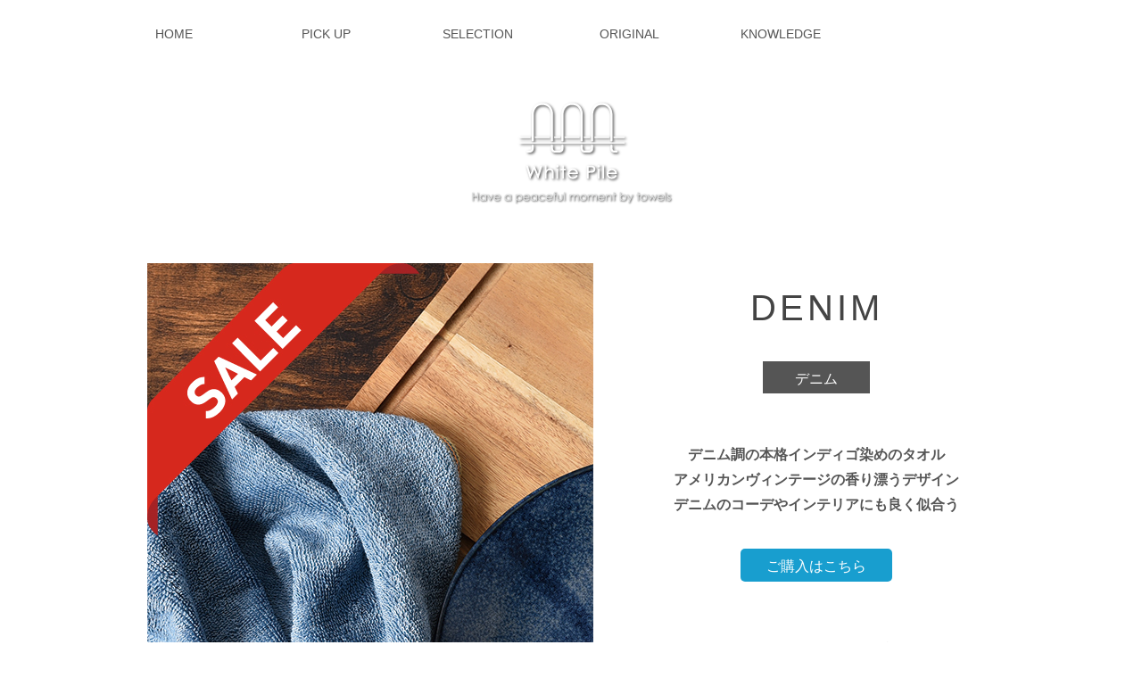

--- FILE ---
content_type: text/html; charset=UTF-8
request_url: https://towelnavi.com/billboard/denim.html
body_size: 24827
content:

<!DOCTYPE HTML PUBLIC "-//W3C//DTD HTML 4.01 Transitional//EN" "http://www.w3.org/TR/html4/loose.dtd">
<html xmlns='http://www.w3.org/1999/xhtml' xml:lang='ja' lang='ja'>
<head>
<meta http-equiv="Content-Type" content="text/html; charset=utf-8">
<meta http-equiv='cache-control' content='no-cache'>
<meta name='keywords' content='タオル,ナビ,デニム,インディゴ,denim,ヴィンテージ,おしゃれ,デザイン,インテリア' />
<meta name='description' content='アウトドアやワークスタイルコーデに。ワイルドデザイン『カモフラージュ』denim' />
<meta name='copyright' content='Necessity Design Inc.,Osaka' />

<meta name="viewport" content="width=device-width,initial-scale=1.0,minimum-scale=1.0">

<title>タオルナビ：デニム調本格インディゴ染タオル デニム　denim</title>
<link rel="icon" type="image/x-icon" href="icon/favicon.ico">
<link rel="apple-touch-icon" sizes="180x180" href="icon/apple-touch-icon-180x180.png">
<link rel='stylesheet' href='../css/init.css' type='text/css' media='all' charset='utf-8'>
<link rel='stylesheet' href='../css/common.css' type='text/css' media='all' charset='utf-8'>
<link rel='stylesheet' href='../css/pc.css' type='text/css' media='all' charset='utf-8'>
<link rel='stylesheet' href='../css/sp.css' type='text/css' media='all' charset='utf-8'>
<link rel='stylesheet' href='../css/denim.css' type='text/css' media='all' charset='utf-8'>

<script src="https://ajax.googleapis.com/ajax/libs/jquery/3.3.1/jquery.min.js"></script>

<script type='text/javascript' src='../js/common.jp' charset='UTF-8'></script>

<!-- ▼▼▼▼▼　Google Adv Start ▼▼▼▼▼-->

<script async src="https://www.googletagmanager.com/gtag/js?id=AW-681369954"></script>
<script>
  window.dataLayer = window.dataLayer || [];
  function gtag(){dataLayer.push(arguments);}
  gtag('js', new Date());

  gtag('config', 'AW-681369954');
</script>

<script>
function gtag_report_conversion(url) {
  var callback = function () {
    if (typeof(url) != 'undefined') {
      window.location = url;
    }
  };
  gtag('event', 'conversion', {
      'send_to': 'AW-681369954/AIXtCP-rtoQYEOLC88QC',
      'event_callback': callback
  });
  return false;
}
</script>

<!-- ▲▲▲▲▲　Google Adv End ▲▲▲▲▲-->

</head>

<!--*********************************************************************************************************************-->


<body class='towelnavi' id='top'>

<div class='bg'>
	
<! -------------------------------->

	<div class='container_pc'>

		<div class='denim_topframe_pc'>

			<div class='linkmenuframe_pc'>
<a class='pagelink' href='https://towelnavi.com/' target='_self'><div class='linkmenu_pc'><span class='linkmenu_pc'>HOME</span><span class='linkmenu_pc_hover'>ホーム</span></div></a>
<a class='pagelink' href='https://towelnavi.com/index.html#tag_pickup_pc' target='_self'><div class='linkmenu_pc'><span class='linkmenu_pc'>PICK UP</span><span class='linkmenu_pc_hover'>ピックアップ</span></div></a>
<a class='pagelink' href='https://towelnavi.com/index.html#tag_selection_pc' target='_self'><div class='linkmenu_pc'><span class='linkmenu_pc'>SELECTION</span><span class='linkmenu_pc_hover'>タオル選び</span></div></a>
<a class='pagelink' href='https://towelnavi.com/index.html#tag_original_pc' target='_self'><div class='linkmenu_pc'><span class='linkmenu_pc'>ORIGINAL</span><span class='linkmenu_pc_hover'>オリジナルタオル</span></div></a>
<a class='pagelink' href='https://towelnavi.com/index.html#tag_knowledge_pc' target='_self'><div class='linkmenu_pc'><span class='linkmenu_pc'>KNOWLEDGE</span><span class='linkmenu_pc_hover'>タオルのあれこれ</span></div></a>
</div>			
			<div class='whitepile_logo_pc'>
				<img class='img-service' src='../image/whitepile_logo.png'>
			</div>
		
			<div class='denim_topimage_pc'></div>
			<div class='denim_toptitle_pc'>
				<h1 class='denim_toptitle_pc'>DENIM</h1>
				<div class='denim_jpnname_pc'>デニム</div><br>
				
					<div class='denim_proposaltext_pc'>
					デニム調の本格インディゴ染めのタオル<br>アメリカンヴィンテージの香り漂うデザイン<br>
					デニムのコーデやインテリアにも良く似合う
					</div>
					<div class='denim_proposaltext_pc'>				
					<a href='#denim_shoplink_pc' class='denim_btn_toshop_pc'>ご購入はこちら</a>
					</div>
					<h2 class='denim_headline_pc'>本格インディゴ染</h2>
					<div class='denim_toptext_pc'>
					ジーンズ生産の一貫工程で開発した本格染め<br>繰り返し行うブリーチ洗濯により<br>
					色落ち・色移りを大幅に解消しタオルとして実用化<br>
					</div><br>
					<h2 class='denim_headline_pc'>デニムデザインへのこだわり</h2>
					<div class='denim_toptext_pc'>
					サイドにはデニムと同じステッチを採用<br>飾らない無地のデニムとストライプデザインのヒッコリー<br>
					</div><br>
					<h2 class='denim_headline_pc'>柔らかな肌触り</h2>
					<div class='denim_toptext_pc'>
					ハードな使用とかための生地をイメージする<br>ジーンズとは違い、とても優しい肌触り<br>
					バスタオルは大柄の方でも満足いただける大き目サイズ
					</div><br>
			</div>
		</div>
	
		<div class='denim_contents_pc'>
		
			<div class='denim_content_half_pc left a'>
				<img class='image_denim_color_pc' src='../image/denim/denim01.jpg'>
			</div>
			<div class='denim_content_half_pc right a'>
				<img class='image_denim_color_pc' src='../image/denim/denim02.jpg'>
			</div>
			
			<div class='denim_content_half_pc left a'>
				<img class='image_denim_color_pc' src='../image/denim/denim03.jpg'>
			</div>
			<div class='denim_content_half_pc right a'>
				<img class='image_denim_color_pc' src='../image/denim/denim04.jpg'>
			</div>
			
			<div class='denim_content_half_pc left a'>
				<img class='image_denim_color_pc' src='../image/denim/denim05.jpg'>
			</div>
			<div class='denim_content_half_pc right a'>
				<img class='image_denim_color_pc' src='../image/denim/denim06.jpg'>
			</div>
			
			<div class='denim_content_half_pc left a'>
				<img class='image_denim_color_pc' src='../image/denim/denim07.jpg'>
			</div>
			<div class='denim_content_half_pc right a'>
				<img class='image_denim_color_pc' src='../image/denim/denim08.jpg'>
			</div>

			<div class='denim_title_pc'>
				<div class='denim_title_jpn_pc'>アイテム&nbsp;および&nbsp;カラーバリエーション</div>
				<div class='denim_title_eng_pc'>ITEMS & COLORS</div>
			</div>
			
			<div class='denim_content_half_pc left' style='width:45%;'>&nbsp;&nbsp;3&nbsp;ITEMS<br>
				<table style='font-weight:500; font-size: 15px; line-height:33px; border-spacing: 15px 3px;'>
				<tr><td class='denim_border_bottom' style='width:155px;'>Item</td><td class='denim_border_bottom' style='width:120px;'>Size</td><td class='denim_border_bottom right' style='width:60px;'>Weight</td></tr>
				<tr><td class='denim_border_bottom dot'>ハンドタオル</td><td class='denim_border_bottom dot'>約25x25cm</td><td class='denim_border_bottom dot right'>約30g</td></tr>
				<tr><td class='denim_border_bottom dot'>フェイスタオル</td><td class='denim_border_bottom dot'>約34x80cm</td><td class='denim_border_bottom dot right'>約115g</td></tr>
				<tr><td class='denim_border_bottom'>バスタオル</td><td class='denim_border_bottom'>約70x130cm</td><td class='denim_border_bottom right'>約375g</td></tr>
				</table>
			</div>
			
			<div class='denim_content_half_pc right' style='width:45%;'>&nbsp;2&nbsp;COLORS<br>
			
				<div class='denim_color_pc fst'><img class='image_denim_color_pc' src='../image/denim/denim_color_db.jpg' ></div>
				<div class='denim_color_pc'><img class='image_denim_color_pc' src='../image/denim/denim_color_hc.jpg' ></div>

				<div class='denim_color_pc namefst'>デニム</div>
				<div class='denim_color_pc name'>ヒッコリー</div>

			</div>

			<div class='denim_title_pc'>
				<div class='denim_title_jpn_pc'>その他の仕様等　</div>
				<div class='denim_title_eng_pc'>SPECIFCATIONS&nbsp;ETC.</div>
			</div>
			<div class='denim_content_half_pc left b'>
				<p class='denim_text_title_pc a'>素　材：綿100%</p>
				<p class='denim_text_title_pc a'>生産地：ベトナム</p>
			</div>
			
			<div class='denim_content_half_pc right b'>
				<p class='denim_text_title_pc a'>色落ち・色移りについて</p>
				<p class='denim_text_pc a'>
				本来色落ちしやすいインディゴ染ですが、ブリーチ洗濯を重ね<br>
				色落ちしにくくなるようにタオルの品質基準をクリアしました。
				</p>
			</div>

			<div id='denim_shoplink_pc' class='link_dummy'>　</div>
			<div class='denim_title_pc'>
				<div class='denim_title_jpn_pc'>お求め先　　タオルショップ　White Pile　［ホワイトパイル］</div>
				<div class='denim_title_eng_pc'>WHERE&nbsp;TO&nbsp;BUY</div>
			</div>

			<div class='denim_content_pc'>
			<p class='denim_text_pc pink'>次のショップで○印の商品名をクリックするとご購入のページが表示されます。</p>
			</div>


			<div class='denim_shop_pc fst'>
				<p class='denim_shop_name_pc'>ヤフーショッピング&nbsp;店</p>
				<p class='denim_shop_text_pc'>（yahooアカウントをお持ちの方は是非こちらで）</p>

				<a class='shop_link_pc' href='https://store.shopping.yahoo.co.jp/white-pile/580004.html' target='_blank' onclick="return gtag_report_conversion('https://store.shopping.yahoo.co.jp/white-pile/580004.html');">
				<p class='denim_shop_text_pc'>○　デニム　タオルハンカチ</p>
				</a>
			<!--	<a class='shop_link_pc' href='https://whitepile.mysmartstore.jp/products/100058163' target='_blank' onclick="return gtag_report_conversion('https://whitepile.mysmartstore.jp/products/100058163');">
				<p class='denim_shop_text_pc'>○　デニム　フェイスタオル</p>
				</a>
			-->
				<p class='denim_shop_text_pc'>○　デニム　フェイスタオル　　（完売しました）</p>
				<a class='shop_link_pc' href='https://store.shopping.yahoo.co.jp/white-pile/583004n1.html' target='_blank' onclick="return gtag_report_conversion('https://store.shopping.yahoo.co.jp/white-pile/583004n1.html');">
				<p class='denim_shop_text_pc'>○　デニム　バスタオル　　アウトレットセール中</p>
				</a>
			</div>

			<div class='denim_shop_pc'>
<!--
				<p class='denim_shop_name_pc'>BASE&nbsp;店</p>
				<p class='denim_shop_text_pc'>（d&nbsp;払い、au&nbsp;かんたん決済&nbsp;対応）</p>

				<a class='shop_link_sp' href='https://whitepile.base.shop/items/68495895' target='_blank' onclick="return gtag_report_conversion('https://whitepile.base.shop/items/68495895');">
				<p class='denim_shop_text_pc'>○　デニム　タオルハンカチ</p>
				</a>
				<a class='shop_link_pc' href='https://whitepile.base.shop/items/68495823' target='_blank' onclick="return gtag_report_conversion('https://whitepile.base.shop/items/68495823');">
				<p class='denim_shop_text_pc'>○　デニム　フェイスタオル</p>
				</a>
				<a class='shop_link_pc' href='https://whitepile.base.shop/items/68495257' target='_blank' onclick="return gtag_report_conversion('https://whitepile.base.shop/items/68495257');">
				<p class='denim_shop_text_pc'>○　デニム　バスタオル</p>
				</a>
-->
			</div>

		</div>
			
		<div class='denim_contents_pc'>
		
			<a class='servicelink' href='https://towelnavi.com/billboard/life.html' target=';_self'>
				<div class='billboard_link_pc fst'>
					<div class='billboard_link_pc_img' onselectstart='return false;' onmousedown='return false;'>
						<img class='billboard_link_pc_img' src='../image_adv/adv102L.jpg'/>
					</div>
					<div class='billboard_link_pc_advheading'>
						<span class='billboard_link_pc_advheading'>最上級の安らぎをあなたに…<br></span>今治ブランドタオル　『ライフ』
					</div>
				</div>
			</a>
			<a class='servicelink' href='https://towelnavi.com/billboard/calatto.html' target=';_self'>
				<div class='billboard_link_pc'>
					<div class='billboard_link_pc_img' onselectstart='return false;' onmousedown='return false;'>
						<img class='billboard_link_pc_img' src='../image_adv/adv101L.jpg'/>
					</div>
					<div class='billboard_link_pc_advheading'>
						<span class='billboard_link_pc_advheading'>超吸水・超乾燥でヘアドライをサポート<br></span>女性ユーザーにご好評　『カラット』
					</div>
				</div>
			</a>
			
			<a class='servicelink' href='https://towelnavi.com/billboard/camouflage.html' target=';_self'>
				<div class='billboard_link_pc'>
					<div class='billboard_link_pc_img' onselectstart='return false;' onmousedown='return false;'>
						<img class='billboard_link_pc_img' src='../image_adv/adv201L.jpg'/>
					</div>
					<div class='billboard_link_pc_advheading'>
						<span class='billboard_link_pc_advheading'>ミリタリーデザインタオル<br></span>男っぽさコーデ『カモフラージュ』
					</div>
				</div>
			</a>
				
			<div class='linkmenuframe_pc'>
<a class='pagelink' href='https://towelnavi.com/' target='_self'><div class='linkmenu_pc'><span class='linkmenu_pc'>HOME</span><span class='linkmenu_pc_hover'>ホーム</span></div></a>
<a class='pagelink' href='https://towelnavi.com/index.html#tag_pickup_pc' target='_self'><div class='linkmenu_pc'><span class='linkmenu_pc'>PICK UP</span><span class='linkmenu_pc_hover'>ピックアップ</span></div></a>
<a class='pagelink' href='https://towelnavi.com/index.html#tag_selection_pc' target='_self'><div class='linkmenu_pc'><span class='linkmenu_pc'>SELECTION</span><span class='linkmenu_pc_hover'>タオル選び</span></div></a>
<a class='pagelink' href='https://towelnavi.com/index.html#tag_original_pc' target='_self'><div class='linkmenu_pc'><span class='linkmenu_pc'>ORIGINAL</span><span class='linkmenu_pc_hover'>オリジナルタオル</span></div></a>
<a class='pagelink' href='https://towelnavi.com/index.html#tag_knowledge_pc' target='_self'><div class='linkmenu_pc'><span class='linkmenu_pc'>KNOWLEDGE</span><span class='linkmenu_pc_hover'>タオルのあれこれ</span></div></a>
</div>		
		</div>
		
		<div class='footer_pc'><div class='copyright_pc'>c2011- TOWEL:NAVI & Necessity Design Inc. All rights reserved.</div></div>		
	</div>

<! -------------------------------->

	<div class='container_sp'>

		<div class='nav-wrap'><div class='scroll-nav'><ul>
<li><a class='pagelink' href='https://towelnavi.com/' target='_self'>HOME</a></li></a><li><a class='pagelink' href='https://towelnavi.com/index.html#tag_pickup_sp' target='_self'>PICK UP</a></li></a><li><a class='pagelink' href='https://towelnavi.com/index.html#tag_selection_sp' target='_self'>SELECTION</a></li></a><li><a class='pagelink' href='https://towelnavi.com/index.html#tag_original_sp' target='_self'>ORIGINAL</a></li></a><li><a class='pagelink' href='https://towelnavi.com/index.html#tag_knowledgesp_sp' target='_self'>KNOWLEDGE</a></li></a></ul></div></div>		
		<div class='whitepile_logo_sp'>
			<img class='whitepile_logo_sp' src='../image/whitepile_logo.png'>
		</div>
			
		<div class='denim_topimage_sp'></div>


		<div class='denim_toptitle_sp'>
			DENIM<br><div class='denim_jpnname_sp'>デニム</div><br>
			
				<div class='denim_proposaltext_sp'>
				デニム調の本格インディゴ染めのタオル<br>アメリカンヴィンテージの香り漂うデザイン<br>
				デニムのコーデやインテリアにも良く似合う
				</div>
				<div class='denim_shoplink_sp'>				
				<a href='#denim_shoplink_sp' class='denim_btn_toshop_sp'>ご購入はこちら</a>
				</div>
				<div class='denim_headline_sp'>本格インディゴ染</div><br>
				<div class='denim_toptext_sp'>
				ジーンズ生産の一貫工程で開発した本格染め<br>繰り返し行うブリーチ洗濯により<br>
				色落ち・色移りを大幅に解消しタオルとして実用化<br>
				</div><br>
				<div class='denim_headline_sp'>デニムデザインへのこだわり</div><br>
				<div class='denim_toptext_sp'>
				サイドにはデニムと同じステッチを採用<br>飾らない無地のデニムとストライプデザインのヒッコリー<br>				</div><br>
				<div class='denim_headline_sp'>柔らかな肌触り</div><br>
				<div class='denim_toptext_sp'>
				ハードな使用とかための生地をイメージする<br>ジーンズとは違い、とても優しい肌触り<br>
				バスタオルは大柄の方でも満足いただける大き目サイズ
				</div><br>
		</div>

		<div class='denim_content_half_sp left a'>
			<img class='image_denim_color_pc' src='../image/denim/denim01.jpg'>
		</div>
		<div class='denim_content_half_sp right a'>
			<img class='image_denim_color_pc' src='../image/denim/denim02.jpg'>
		</div>
		
		<div class='denim_content_half_sp left a'>
			<img class='image_denim_color_pc' src='../image/denim/denim03.jpg'>
		</div>
		<div class='denim_content_half_sp right a'>
			<img class='image_denim_color_pc' src='../image/denim/denim04.jpg'>
		</div>
		
		<div class='denim_content_half_sp left a'>
			<img class='image_denim_color_pc' src='../image/denim/denim05.jpg'>
		</div>
		<div class='denim_content_half_sp right a'>
			<img class='image_denim_color_pc' src='../image/denim/denim06.jpg'>
		</div>
		
		<div class='denim_content_half_sp left a'>
			<img class='image_denim_color_pc' src='../image/denim/denim07.jpg'>
		</div>
		<div class='denim_content_half_sp right a'>
			<img class='image_denim_color_pc' src='../image/denim/denim08.jpg'>
		</div>
		
		<div class='denim_title_sp'>アイテム&nbsp;および&nbsp;カラーバリエーション
				<p class='denim_title_eng_sp'>ITEMS & COLORS</p>
		</div>
		
		<div class='denim_contents_sp tl'>　3&nbsp;ITEMS
			<table style='font-size: 13px; line-height:25px; border-spacing: 10px 3px; width:100%;'>
			<tr><td class='denim_border_bottom' style='width:42%;'>Item</td><td class='denim_border_bottom' style='width:32%;'>Size</td><td class='denim_border_bottom' style='width:17%;'>Weight</td></tr>
			<tr><td class='denim_border_bottom dot'>ハンドタオル</td><td class='denim_border_bottom dot'>約25x25cm</td><td class='denim_border_bottom dot'>約30g</td></tr>
			<tr><td class='denim_border_bottom dot'>フェイスタオル</td><td class='denim_border_bottom dot'>約45x80cm</td><td class='denim_border_bottom dot'>約115g</td></tr>
			<tr><td class='denim_border_bottom'>バスタオル</td><td class='denim_border_bottom'>約70x130cm</td><td class='denim_border_bottom'>約375g</td></tr>
			</table>
		</div>

		<div class='denim_contents_sp tl'>　2&nbsp;COLORS<br>
			<div class='denim_color_sp fst'><img class='image_denim_color_sp' src='../image/denim/denim_color_db.jpg' ></div>
			<div class='denim_color_sp'><img class='image_denim_color_sp' src='../image/denim/denim_color_hc.jpg' ></div>

			<div class='denim_color_sp namefst'>デニム</div>
			<div class='denim_color_sp name'>ヒッコリー</div>
		</div>

		<div class='denim_title_sp'>その他の仕様等
			<p class='denim_title_eng_sp'>SPECIFCATIONS&nbsp;ETC.</p>
		</div>

		<div class='denim_contents_sp tl'>
			<p class='denim_text_sp'>素　材：綿100%<br>生産地：ベトナム<br></p><br>
			<p class='denim_text_title_sp'>色落ち・色移りについて</p>
			<p class='denim_text_sp'>本来色落ちしやすいインディゴ染ですが、ブリーチ洗濯を重ねて、
				色落ちしにくくなるようにタオルの品質基準をクリアしました。<br></p>
		</div>

		<div id='denim_shoplink_sp' class='link_dummy'>　</div>
		<div class='denim_title_sp'>お求め先
			<p class='denim_title_eng_sp'>WHERE&nbsp;TO&nbsp;BUY</p>
		</div>
		
		<div class='denim_contents_sp tl'>
			<p class='denim_text_shop_sp'>タオルショップ&nbsp;White Pile&nbsp;［ホワイトパイル］</p>
			<p class='denim_text_sp pink'>次のショップで商品名をタップするとご購入のページが表示されます。</p>
		</div>

		<div class='denim_shop_sp'>
			<p class='denim_shop_name_sp'>ヤフーショッピング&nbsp;店</p>
			<p class='denim_shop_text_sp'>（yahooアカウントをお持ちの方は是非こちらで）</p>

			<a class='shop_link_sp' href='https://store.shopping.yahoo.co.jp/white-pile/580004.html' target='_self' onclick="return gtag_report_conversion('https://store.shopping.yahoo.co.jp/white-pile/580004.html');">
			<p class='denim_shop_text_sp'>○　デニム　タオルハンカチ</p>
			</a>
<!--			
			<a class='shop_link_sp' href='https://whitepile.mysmartstore.jp/products/100058163' target='_self' onclick="return gtag_report_conversion('https://whitepile.mysmartstore.jp/products/100058163');">
			<p class='denim_shop_text_sp'>○　デニム　フェイスタオル</p>
			</a>
-->
			<p class='denim_shop_text_sp'>○　デニム　フェイスタオル　　（完売しました）</p>

			<a class='shop_link_sp' href='https://store.shopping.yahoo.co.jp/white-pile/583004n1.html' target='_self' onclick="return gtag_report_conversion('https://store.shopping.yahoo.co.jp/white-pile/583004n1.html');">
			<p class='denim_shop_text_sp'>○　デニム　バスタオル　　アウトレットセール中</p>
			</a>
		</div>

<!--		<div class='denim_shop_sp'>
			<p class='denim_shop_name_sp'>BASE&nbsp;店</p>
			<p class='denim_shop_text_sp'>（d&nbsp;払い、au&nbsp;かんたん決済&nbsp;対応）</p>

			<a class='shop_link_sp' href='https://whitepile.base.shop/items/68495895' target='_self' onclick="return gtag_report_conversion('https://whitepile.base.shop/items/68495895');">
			<p class='denim_shop_text_sp'>○　デニム　タオルハンカチ</p>
			</a>

			<a class='shop_link_sp' href='https://whitepile.base.shop/items/68495823' target='_self' onclick="return gtag_report_conversion('https://whitepile.base.shop/items/68495823');">
			<p class='denim_shop_text_sp'>○　デニム　フェイスタオル</p>
			</a>

			<a class='shop_link_sp' href='https://whitepile.base.shop/items/68495257' target='_self' onclick="return gtag_report_conversion('https://whitepile.base.shop/items/68495257');">
			<p class='denim_shop_text_sp'>○　デニム　バスタオル</p>
			</a>
		</div>
-->
		
		<div class='denim_contents_sp'></div>
		
		<a class='servicelink' href='https://towelnavi.com/billboard/life.html' target=';_self'>
			<div class='billboard_sp'>
				<div class='billboard_sp_img' onselectstart='return false;' onmousedown='return false;'>
					<img class='billboard_sp_img' src='../image_adv/adv102L.jpg'/>
				</div>
				<div class='billboard_sp_advheading'>
					<span class='billboard_sp_advheading'>最上級の安らぎをあなたに…<br></span>今治ブランドタオル　『ライフ』
				</div>
			</div>
		</a>

		<a class='servicelink' href='https://towelnavi.com/billboard/calatto.html' target=';_self'>
			<div class='billboard_sp'>
				<div class='billboard_sp_img' onselectstart='return false;' onmousedown='return false;'>
					<img class='billboard_sp_img' src='../image_adv/adv101L.jpg'/>
				</div>
				<div class='billboard_sp_advheading'>
					<span class='billboard_sp_advheading'>超吸水・超乾燥でヘアドライをサポート<br></span>女性ユーザーにご好評　『カラット』
				</div>
			</div>
		</a>
		
		<a class='servicelink' href='https://towelnavi.com/billboard/camouflage.html' target=';_self'>
			<div class='billboard_sp'>
				<div class='billboard_sp_img' onselectstart='return false;' onmousedown='return false;'>
					<img class='billboard_sp_img' src='../image_adv/adv201M.jpg'/>
				</div>
				<div class='billboard_sp_advheading'>
					<span class='billboard_sp_advheading'>ミリタリーデザインタオル<br></span>男っぽさコーデ『カモフラージュ』
				</div>
			</div>
		</a>
			
		<div class='footer_sp'><div class='copyright_sp'>c2011- TOWEL:NAVI & Necessity Design Inc.<br>All rights reserved.</div></div>	<br>
		
		<div class='nav-wrap'><div class='scroll-nav'><ul>
<li><a class='pagelink' href='https://towelnavi.com/' target='_self'>HOME</a></li></a><li><a class='pagelink' href='https://towelnavi.com/index.html#tag_pickup_sp' target='_self'>PICK UP</a></li></a><li><a class='pagelink' href='https://towelnavi.com/index.html#tag_selection_sp' target='_self'>SELECTION</a></li></a><li><a class='pagelink' href='https://towelnavi.com/index.html#tag_original_sp' target='_self'>ORIGINAL</a></li></a><li><a class='pagelink' href='https://towelnavi.com/index.html#tag_knowledgesp_sp' target='_self'>KNOWLEDGE</a></li></a></ul></div></div>		
	</div>
	
<! -------------------------------->

		
</div>
</body>


--- FILE ---
content_type: text/css
request_url: https://towelnavi.com/css/init.css
body_size: 1390
content:
/********************************************************************************************/
/*  INITIALIZE FORMATING                                                                    */
/********************************************************************************************/

* {
  margin: 0;
  padding: 0;
  font-size: 95%;
  font-family: 'Hiragino Maru Gothic Pro','メイリオ','ヒラギノ丸ゴ Pro W4', Meiryo, Osaka , 'ＭＳ Ｐゴシック', 'MS UI Gothic', Verdana, Helvetica, 'MS Trebuchet', Arial, sans-serif;
}
/***************/
/* LINK STYLE  */
/***************/

a, a:link, a:visited {
  font-size: 100%;
  color: #222222;
  background-color: transparent;
  text-decoration: none;
}
a:hover, a:active {
  font-size: 100%;
  color: #ffffff;
/*  text-decoration: underline; */
}

input:link {
  border: none;
}

ul {
  margin-bottom: 1em;
  list-style-type: none;
  list-style-position: outside;
}
dl, dd {
  margin-bottom: 0.5em;
}
p {
  margin-bottom: 1em;
  font-size: 95%;
}

/****************/
/* COMMON STYLE */
/****************/

body {
  color: #000000;
  background-color: transparent;
  text-align: center;
  height: 100%;
  border-color: #C2C2C2;
}

p.skipLink, p.hPhrase {
  display: none;
}

p.fClear {
  clear: both;
  height: 0;
}

img {
  border-color: #C2C2C2;
}
p#siteFooter {
  clear: both;
  margin: 0 auto;
  font-size: 85%;
  text-align: center;
}


--- FILE ---
content_type: text/css
request_url: https://towelnavi.com/css/common.css
body_size: 3119
content:
/*	■■■■■■■■■■■■■■■■■■■■■■■■■■■■■■■■■■■■■■■■
		Common styles
	■■■■■■■■■■■■■■■■■■■■■■■■■■■■■■■■■■■■■■■■ */

body.towelnavi {
  background-color: transparent;
  height: 100%;
  border-color: #C2C2C2;
}

div.bg {
	min-height: 100%;
	height: 100%;
	width : 100% ;
	margin:  0px 0px 0px 0px;
	background-color: transparent;
	text-align:center;
}

/*	----------------------------------------------------------------------------- */

a.page_link { color:#DA508F;}
a.page_link:hover { color:#9B0055;}

div.link_dummy {
	clear: both;
	display: block;
	position: static;
	float:left;
	height: 1px;
}

/*	----------------------------------------------------------------------------- */

td.table_text {
	height: 30px;
	font-size: 13px;
	color: #333333;
	line-height:25px;
	text-align:center;
}

td.table_header {
	height: 28px;
	font-size: 13px;
	color: #3c3490;
	background-color: #9ac2d8;	
	line-height:24px;
	text-align:center;
	border-top: 1px solid #189ecf; 
	border-bottom: 1px solid #189ecf; 
}

td.table_data {
	height: 28px;
	font-size: 13px;
	color: #333333;
	line-height:24px;
	text-align:center;
	border-bottom: 1px dotted #189ecf; 
}

	td.table_data.sp {line-height:20px;}

td.a {
	font-size: 14px;

	padding: 0px 0px 0px 0px;
	line-height:26px;
	font-size:15px;
	text-align:center;
	vertical-align:middle;
	color:#954EAC;
	background-color: #ffffff;
	border-bottom-color:#CAB2D6;
		border-right-color:#CAB2D6;
	border-left-color:#B172B6;
	border-top-color:#B172B6; 
	border-style:solid; 
	border-width:2px; 
}


/*	----------------------------------------------------------------------------- */


.nav-wrap {
  position: relative;
}
.scroll-nav {
  width: 100%;
  background: #555; /* メニューの背景色 */
  overflow-x: 0px;
  -webkit-overflow-scrolling: touch; /* 慣性スクロール */
}
.scroll-nav ul {
  max-width: 770px; /* メニューの最大幅 */
  min-width: 770px; /* メニューの最小幅 */
  height: 40px;
  line-height: 40px;
  margin: 0 auto;
  list-style: none;
  padding-right: 25px; /* 右側の固定分余白を空ける */
}
.scroll-nav ul li {
  float: left;
  width: 71px; /* メニューの個別の幅 */
  text-align: center;
  font-size: 110%;  
}
.scroll-nav ul li:hover {
  background: #222; /* マウスホバー時の背景色 */
}
.scroll-nav ul li a {
  display: inline-block;
  color: #fff; /* メニューの文字色 */
  text-decoration: none;
}
.next-btn { /* 右側に固定する部分 */
  position: absolute;
  top: 0;
  right: 0;
  width: 25px; /* 固定部分の幅 */
  height: 40px; /* メニューの高さに合わせる */
  line-height: 40px;
  background: #fff;
  color: #555;
}
@media only screen and (min-width: 771px) { /* PCサイズでの指定 */
.scroll-nav ul {
  padding: 0;
}
.scroll-nav ul li {
  width: 25%; /* メニューの個別の幅 */
}
.next-btn {
  display: none; /* 右側の固定部分を非表示 */
}
}



--- FILE ---
content_type: text/css
request_url: https://towelnavi.com/css/pc.css
body_size: 43112
content:
/* □□□□□□□□□□□□□□□□□□□□□□□□□□□□□□□□□□□□□□□□*/
/* □□                                                                        □□*/
/* □□     PC START                                                           □□*/
/* □□                                                                        □□*/
/* □□□□□□□□□□□□□□□□□□□□□□□□□□□□□□□□□□□□□□□□*/

@media screen and (min-width: 751px) { 

/* 〓〓〓〓〓〓〓〓〓〓〓〓〓〓〓〓〓〓〓〓〓〓〓〓〓〓〓〓〓〓〓〓〓〓〓〓〓〓〓〓*/
/*	                                                                              */
/*	   COMMON                                                                     */
/*	                                                                              */
/* 〓〓〓〓〓〓〓〓〓〓〓〓〓〓〓〓〓〓〓〓〓〓〓〓〓〓〓〓〓〓〓〓〓〓〓〓〓〓〓〓*/

/*	----------------------------------------------------------------------------- */
/*	   BACKGROUND                                                                 */
/*	----------------------------------------------------------------------------- */

div.container_pc {
	position: static;
	width : 100% ;
	min-height: 100%;
	height: 100%;
	margin: 0 auto;
	padding: 0px 0px 0px 0px;
	color: transparent;
	text-align: center;
	background-color: #ffffff;
}


div.container_sp {
	display: none;
}

/*	----------------------------------------------------------------------------- */
/*	   LINK MENU                                                                  */
/*	----------------------------------------------------------------------------- */

a.pagelink {
	color: #555555;
}
	a.pagelink:hover {font-weight:600;}

div.linkmenuframe_pc {
	clear:both;
	display: inline-block;
	position: static;
	width : 100% ;
	height: 45px;
/*	float: left;  */
	margin: 0px 0px 0px 0px;
	padding: 0px 0px 10px 20px;
	color: #222222;
/*	border: 1px solid #e50011;*/
}

div.linkmenu_pc {
	display: inline-block;
	position: static;
	width : 130px ;
	height: 20px;
	float: left;
	margin: 10px 20px 10px 0px;
	padding: 10px 10px 15px 10px;
	color: #555555;
	font-size:15px;
/*	border: 1px solid #999999; */
}

span.linkmenu_pc_hover { display: none; }

div.linkmenu_pc:hover span.linkmenu_pc { display: none; }
div.linkmenu_pc:hover span.linkmenu_pc_hover { display: inline; font-size:14px; color: #189ecf;}


a.for_product_pc {
	color:#189ecf;
}
	a.for_product_pc:hover {font-weight:600;}

a.shop_link_pc {
	color:#555555;
}
	a.shop_link_pc:hover {color:#189ecf;}
	
/*	----------------------------------------------------------------------------- */
/*	   CONTENTS                                                                   */
/*	----------------------------------------------------------------------------- */

div.contents_pc {
	clear: both;
	display: block;
	position: static;
	width : 1080px ;
	min-height: 100%;
	height: 100%;
	margin: 10px 0px 10px 0px;
	padding: 0px 0px 0px 0px;
	color: transparent;
	display: inline-block;
	background-color: #ffffff;
/*	border: 1px solid #6B6B6B; */
}

/*	----------------------------------------------------------------------------- */
/*	   FOOTER                                                                     */
/*	----------------------------------------------------------------------------- */

div.footer_pc {
	clear: both;
	display: block;
	width: 98%;
	height: auto;
	margin: 30px 0px 0px 1%;
	padding: 10px 0px 10px 0px;
	color: #444444;
	background-color: #ffffff;
	border-top: solid 1px #aaaaaa;
    border-bottom: solid 1px #aaaaaa;
}


div.copyright_pc {
	display: block;
	width: 100%;
	height: auto;
	color: #444444;
	text-align: center;
	margin: 0px 0px 0px 0px;
	padding: 20px 0px 0px 0px;
	background-color: transparent;
	font-size: 14px ;
	font-family: "Century Gothic", sans-serif;
	/* border: 1px solid #6B6B6B; */
}


/*	----------------------------------------------------------------------------- */
/*	   IMAGE IN CONTENT                                                           */
/*	----------------------------------------------------------------------------- */

div.insert_image_pc {
  	clear: both;
	width: 35%;
	height: auto;
	float: left;
	margin: 0px 0px 20px 25px;
	padding: 0px 0px 0px 0px;
	text-align:left;
	vertical-align:top;
/*	border: 1px solid #aaaaaa;  */
}

	div.insert_image_pc.right { float: right; }

	div.insert_image_pc.right_xl { float: right; width: 55%; margin: 0px 0px 20px 20px}
	div.insert_image_pc.right_l { float: right; width: 45%; margin: 0px 0px 20px 20px}
	div.insert_image_pc.right_ml { float: right; width: 40%; margin: 0px 0px 20px 20px}
	div.insert_image_pc.right_m { float: right; width: 30%;}
	div.insert_image_pc.right_s { float: right; width: 25%;}

	div.insert_image_pc.left_l { float:left; width: 45%; margin: 0px 20px 0px 1em;}
	div.insert_image_pc.left_m { float:left; width: 30%; margin: 0px 20px 10px 1em;}
	
	div.insert_image_pc.left_w { float:left; width: 90%; margin: 20px 0px 20px 7%;}
	
img.image_standard_pc {
	border: none;
	height: 100%;
	width : 100% ;
	margin: 0px 0px 0px 0px;
	}

img.image_half_pc {
	border: none;
	height: 50%;
	width : 50% ;
	margin: 0px 0px 0px 0px;
	}
	
div.width_forty_pc {
	display: block;
	height: 40%;
	width : 40%;;
	font-size: 13px ;
	margin: 0px 0px 0px 0px;
	padding: 5px 4% 5px 4%;
	text-align:center;
	color: #444444;
	}
	
	div.width_forty_pc.left {float:left;clear: both;}
	div.width_forty_pc.right {float:right;}
	
img.image_forty_pc {
	border: none;
	height: 40%;
	width : 40% ;
	margin: 0px 0px 0px 0px;
	}


img.image_threequarter_pc {
	border: none;
	height: 75%;
	width : 75% ;
	margin: 0px 0px 0px 0px;
	}	

div.width_image_pc {
	clear: both;
	display: inline;
	width: 100%;
	height: auto;
	float: left;
	margin: 20px 0% 20px 0%;
	padding: 0px 0px 0px 0px;
	text-align:center;
	vertical-align:top;
/*	border: 1px solid #aaaaaa;   */
}
	
/* 〓〓〓〓〓〓〓〓〓〓〓〓〓〓〓〓〓〓〓〓〓〓〓〓〓〓〓〓〓〓〓〓〓〓〓〓〓〓〓〓*/
/*	                                                                              */
/*	   INDEX                                                                      */
/*	                                                                              */
/* 〓〓〓〓〓〓〓〓〓〓〓〓〓〓〓〓〓〓〓〓〓〓〓〓〓〓〓〓〓〓〓〓〓〓〓〓〓〓〓〓*/

/*	----------------------------------------------------------------------------- */
/*	   HEADER                                                                     */
/*	----------------------------------------------------------------------------- */

div.home_topimage_pc {
	display: block;
	width : 100% ;
	height: 100%;
	float: left;
	margin: 0px 0px 0px 0px;
	padding: 0px 0px 0px 0px;
	color: #222222;
	position: static;
	background-image: url("../image/tnheader_home_pc.jpg") ;
	background-size: cover;
	/* border: 1px solid #e50011; */
}

div.home_title_pc {
	display: block;
	width : auto ;
	height: auto;
	color: #189ecf;
	line-height:54px;
	font-size:50px;
 	font-weight: 500;
	margin: 150px auto 0px auto;
	padding: 0px 0px 0px 0px;
/*	font-family: Arial;  */

  text-shadow:  2px  2px 7px #fff ,
               -2px  2px 7px #fff ,
                2px -2px 7px #fff ,
               -2px -2px 7px #fff;
}

	div.home_welcome_pc.g { color: #ffffff; }

div.home_centerlogo_pc {
	display: block;
	width : 128px ;
	height: 58px;
	margin: 100px auto 70px auto;
	padding: 0px 0px 0px 0px;
	background-image: url("../image/tnLogo_cyan_pc.png") ;
	background-repeat: no-repeat ;
}

/*	----------------------------------------------------------------------------- */
/*	   ARTICLES                                                                   */
/*	----------------------------------------------------------------------------- */

div.articles_pc {
	clear: both;
	display: block;
	position: static;
	float:left;
	width : 747px ;
	min-height: 100%;
	height: 100%;
	margin: 5px 3px 5px 0px;
	padding: 0px 0px 0px 0px;
	color: transparent;
	display: inline-block;
	background-color: #ffffff;
/*	border: 1px solid #6B6B6B; */
}

div.art_title_pc {
	clear: both;
	display: block;
	position: static;
	float:left;
	width : 745px ;
	min-height: 100%;
	height: 60px;
	margin: 10px 3px 10px 0px;
	padding: 0px 0px 0px 0px;
	line-height:65px;
	text-align: left;
	font-size:18px;
	color: #189ecf;
	display: inline-block;
	background-color: #ffffff;
	border-bottom: solid 1px #9ac2d8;
/*	border: 1px solid #aaaaaa; */
}

	div.art_title_pc.top { margin: 0px 3px 10px 0px; }	


div.art_title_pc_eng {
	display: inline-block;
	position: static;
	float:right;
	width : 150px ;
	height: 20px;
	margin: 13px 3px 13px 0px;
	padding: 5px 5px 5px 5px;
	line-height:22px;
	text-align: center;
	font-size:16px;
	color: #ffffff;
	background-color: #189ecf;
	border: dotted 1px #189ecf;
}


/*	------------------------------------ */

div.to_pickuplist_pc {
	display: inline-block;
	position: static;
	float:left;
	width : 100% ;
	height: 30px;
	padding: 5px 0px 5px 0px;
	color: #189ecf;
	line-height:36px;
	font-size:14px;
	background-color: #ffffff;
	border: 1px dotted #189ecf; 
	text-align: center;
}

div.to_pickuplist_pc.bs { margin: 20px 0px 20px 0px;}	


	div.to_pickuplist_pc:hover { color: #ffffff; background-color: #9ac2d8; border: 1px dotted #189ecf;}	

/*	------------------------------------ */

div.pickups_pc {
	display: block;
	position: static;
	float:left;
	width : 367px ;
	height: 445px;
	padding: 0px 0px 0px 0px;
	color: #ffffff;
	display: inline-block;
	background-color: transparent;
	border: 1px solid #cccccc; 
}

	div.pickups_pc.left  { clear: both; float:left; margin: 5px 0px 10px 0px; }
	div.pickups_pc.right { float:right; margin: 5px 0px 10px 0px; height: 214px;}	

img.pickups_main_pc {
	width : 367px ;
	height: 367px;
}

/*	----------------------*/

div.pickups_pc_imgl {
	position: static;
	float:left;
	width : 367px ;
	height: 367px;
/* border: 1px solid #aaaaaa; */
}

div.pickups_pc_textlh {
	clear: both;
	position: static;
	float:left;
	width : 367px ;
	height: 36px;
	line-height:36px;
	font-size:14px;
	color: #222222;
/* border: 1px solid #aaaaaa; */
}

div.pickups_pc_textl {
	clear: both;
	position: static;
	float:left;
	width : 367px ;
	height: 42px;
	line-height:19px;
	font-size:12px;
	color: #777777;
/* border: 1px solid #aaaaaa; */
}

div.pickups_pc.left:hover .pickups_pc_textlh  { color: #3c3490; background-color: #9ac2d8; }
div.pickups_pc.left:hover .pickups_pc_textl   { color: #ffffff; background-color: #9ac2d8; }

/*	----------------------*/

div.pickups_pc_imgr {
	position: static;
	float:left;
	width : 180px ;
	height: 214px;
/* border: 1px solid #aaaaaa; */
}

div.pickups_pc_textrh {
	position: static;
	float:right;
	width : 187px ;
	height: 45px;
	line-height:24px;
	font-size:14px;
	color: #444444;
	padding: 30px 0px 0px 0px;
/* border: 1px solid #aaaaaa; */
}

div.pickups_pc_textr {
	position: static;
	float:right;
	width : 187px ;
	height: 110px;
	line-height:22px;
	font-size:12px;
	color: #777777;
	padding: 30px 0px 0px 0px;
/* border: 1px solid #bf391f; */
}

div.pickups_pc.right:hover .pickups_pc_textrh  { color: #3c3490; background-color: #9ac2d8; }
div.pickups_pc.right:hover .pickups_pc_textr   { color: #ffffff; background-color: #9ac2d8; }
	
/*	------------------------------------ */

div.choice_pc {
	display: block;
	position: static;
	float:left;
	width : 179px ;
	height: 230px;
 	margin: 5px 0px 20px 10px;
	padding: 0px 0px 0px 0px;
	line-height:180px;
	font-size:17px;
	color: #333333;
	background-color: transparent;
/* border: 1px solid #aaaaaa; */
}

	div.choice_pc.left { clear: both; margin: 5px 0px 5px 0px; }


div.choice_pc_img {
	position: static;
	float:left;
	width : 179px ;
	height: 179px;
/* border: 1px solid #aaaaaa; */
}

div.choice_pc_text {
	clear: both;
	position: static;
	float:left;
	width : 179px ;
	height: 41px;
	line-height:41px;
	font-size:14px;
	color: #7777777;
/* border: 1px solid #aaaaaa; */
}

div.choice_pc:hover .choice_pc_text  { color: #3c3490; background-color: #9ac2d8; font-size:15px; }	

/*	------------------------------------ */


div.originaltowel_pc {
	display: block;
	position: static;
	float:left;
	width : 367px ;
	height: 177px;
	padding: 0px 0px 0px 0px;
	color: transparent;
	background-color: transparent;
/*	border: 1px solid #aaaaaa; */
}

	div.originaltowel_pc.left  { clear: both; float:left; margin: 5px 0px 10px 0px; }
	div.originaltowel_pc.right { float:right; margin: 5px 0px 10px 0px;}	


/*	----------------------*/

div.originaltowel_pc_img {
	display: block;
	position: static;
	float:left;
	width : 200px;
	height: 124px;
/* border: 1px solid #aaaaaa; */
}

div.originaltowel_pc_texth {
	clear: both;
	position: static;
	float:right;
	width : 367px ;
	height: 40px;
	line-height:34px;
	font-size:15px;
	color: #555555;
	padding: 10px 0px 0px 0px;
	background-color: transparent;
/* border: 1px solid #aaaaaa; */
}

div.originaltowel_pc_text {
	position: static;
	float:right;
	width : 167px ;
	height: 99px;
	line-height:24px;
	font-size:12px;
	color: #777777;
	padding: 25px 0px 0px 0px;
	background-color: transparent;
/* border: 1px solid #bf391f; */
}
div.originaltowel_pc:hover .originaltowel_pc_texth  { color: #3c3490; background-color: #9ac2d8; font-size:16px; }	
div.originaltowel_pc:hover .originaltowel_pc_text   { color: #ffffff; background-color: #9ac2d8;}	

/*	------------------------------------ */


div.towelknowledge_pc {
	display: inline-block;
	position: static;
	float:left;
	width : 367px ;
	height: 36px;
	padding: 0px 0px 0px 0px;
	color: #555555;
	line-height:36px;
	font-size:14px;
	background-color: #ffffff;
	border: 1px dotted #9ac2d8;
}

	div.towelknowledge_pc.left  { clear: both; float:left; margin: 5px 0px 5px 0px; }
	div.towelknowledge_pc.right { float:right; margin: 5px 0px 5px 0px;}	

	div.towelknowledge_pc:hover { color: #ffffff; background-color: #9ac2d8; border: 1px dotted #9ac2d8;}	



/*	----------------------------------------------------------------------------- */
/*	   ADVERTISING                                                                */
/*	----------------------------------------------------------------------------- */

div.advertising_pc {
	display: block;
	position: static;
	float:right;
	width : 307px ;
	min-height: 100%;
	height: 100%;
	margin: 5px 0px 5px 3px;
	padding: 10px 0px 0px 0px;
	color: transparent;
	display: inline-block;
	background-color: #ffffff;
/*	border: 1px solid #6B6B6B; */
}

/*	------------------------------------ */

div.sitenews_pc {
	display: block;
	position: static;
	width : 307px ;
	height: auto ;
	margin: 5px 0px 15px 0px;
	padding: 0px 0px 0px 0px;
	color: transparent;
	background-color: #ffffff;
	border: 1px solid #cccccc;
}

	div.sitenews_pc.top { margin: 5px 0px 20px 0px; }

div.sitenews_pc_heading {
	display: block;
	position: static;
	width : 306px ;
	height: 18px ;
	margin: 0px 0px 0px 0px;
	padding: 8px 0px 8px 0px;
	color: #189ecf;
	line-height:20px;
	font-size:14px;
	text-align: center;
	background-color: #ffffff;
/*	border: 1px solid #cccccc; */
}

div.sitenews_pc_text {
	display: block;
	position: static;
	width : 296px ;
	height: auto ;
	margin: 0px 0px 0px 0px;
	padding: 3px 3px 10px 7px;
	color: #555555;
	line-height:20px;
	font-size:13px;
	text-align: left;
	background-color: #ffffff;
/*	border: 1px solid #cccccc; */
}

/*	------------------------------------ */

div.billboard_pc_title_eng {
	display: block;
	position: static;
	width : 297px ;
	height: 20px;
	margin: 0px 0px 15px 0px;
	padding: 10px 5px 10px 5px;
	line-height:22px;
	text-align: center;
	font-size:16px;
	color: #444444;
	background-color: #ffffff;
	border-bottom: solid 1px #666666;
}

/*	------------------------------------ */

div.billboard_pc {
	display: block;
	position: static;
	width : 307px ;
	height: auto ;
	margin: 5px 0px 15px 0px;
	padding: 0px 0px 0px 0px;
	color: transparent;
	background-color: #ffffff;
	border: 1px solid #cccccc;
}

div.billboard_pc_img {
	display: block;
	position: static;
	width : 307px ;
	height: 191px ;
	margin: 0px 0px 0px 0px;
	padding: 0px 0px 0px 0px;
	color: transparent;
	background-color: #ffffff;
/*	border: 1px solid #cccccc; */
}

div.billboard_pc_img.large { height: 307px ; }

div.billboard_pc_advheading {
	display: block;
	position: static;
	width : 306px ;
	height: auto ;
	margin: 0px 0px 0px 0px;
	padding: 10px 0px 5px 0px;
	color: #333333;
	line-height:24px;
	font-size:14px;
	text-align: center;
	background-color: transparent;
/*	border: 1px solid #cccccc; */
}

span.billboard_pc_advheading { color: #189ecf; font-size:15px;}


div.billboard_pc:hover .billboard_pc_advheading { color: #ffffff; background-color: #9ac2d8;}	
div.billboard_pc:hover span.billboard_pc_advheading { color: #3c3490; font-size:16px; }	


/*	------------------------------------ */

div.billboard_link_pc {
	display: block;
	position: static;
	float: left;
	width : 240px ;
	height: auto ;
	margin: 15px 0px 60px 10px;
	padding: 0px 0px 0px 0px;
	color: transparent;
	background-color: #ffffff;
	border: 1px solid #cccccc;
}

	div.billboard_link_pc.fst { clear: both; margin: 15px 0px 60px 40px;}


div.billboard_link_pc_img {
	display: block;
	position: static;
	width : 240px ;
	height: 240px ;
	margin: 0px 0px 0px 0px;
	padding: 0px 0px 0px 0px;
	color: transparent;
	background-color: #ffffff;
/*	border: 1px solid #cccccc; */
}

img.billboard_link_pc_img {
	width : 240px ;
	height: 240px ;
}

div.billboard_link_pc_advheading {
	display: block;
	position: static;
	width : 240px ;
	height: auto ;
	margin: 0px 0px 0px 0px;
	padding: 10px 0px 5px 0px;
	color: #333333;
	line-height:24px;
	font-size:13px;
	text-align: center;
	background-color: transparent;
/*	border: 1px solid #cccccc; */
}

span.billboard_link_pc_advheading { color: #189ecf; font-size:13px;}



/* 〓〓〓〓〓〓〓〓〓〓〓〓〓〓〓〓〓〓〓〓〓〓〓〓〓〓〓〓〓〓〓〓〓〓〓〓〓〓〓〓*/
/*	                                                                              */
/*	   PICKUP                                                                     */
/*	                                                                              */
/* 〓〓〓〓〓〓〓〓〓〓〓〓〓〓〓〓〓〓〓〓〓〓〓〓〓〓〓〓〓〓〓〓〓〓〓〓〓〓〓〓*/

/*	----------------------------------------------------------------------------- */
/*	   HEADER                                                                     */
/*	----------------------------------------------------------------------------- */

div.pickup_topimage_pc {
	display: block;
	width : 100% ;
	height: 100%;
	float: left;
	margin: 0px 0px 0px 0px;
	padding: 0px 0px 0px 0px;
	color: #222222;
	position: static;
	background-image: url("../image/tnheader_pickup_pc.jpg") ;
	background-size: cover;
	/* border: 1px solid #e50011; */
}

div.pickup_toptitle_pc {
	clear:both;
	display: block;
	float: left;
	width : auto ;
	height: auto;
	color: #189ecf;
	line-height:54px;
	font-size:42px;
 	font-weight: 500;
	margin: 120px 10% 0px 10%;
	padding: 0px 0px 0px 0px;
/*	font-family: Arial;  */
}

	div.pickup_welcome_pc.g { color: #ffffff; }

div.pickup_centerlogo_pc {
	clear:both;
	display: block;
	float: left;
	width : 128px ;
	height: 58px;
	margin: 100px 10% 110px 16%;
	padding: 0px 0px 0px 0px;
	background-image: url("../image/tnLogo_cyan_pc.png") ;
	background-repeat: no-repeat ;
}

/*	----------------------------------------------------------------------------- */
/*	   TITLE                                                                      */
/*	----------------------------------------------------------------------------- */

div.pickup_title_pc {
	clear: both;
	display: block;
	position: static;
	float:left;
	width : 725px ;
	min-height: 100%;
	height: 60px;
	margin: 10px 3px 25px 0px;
	padding: 20px 0px 20px 0px;
	line-height:65px;
	text-align: left;
	font-size:17px;
	color: #222222;
	display: inline-block;
	background-color: transparent;
	border-top: solid 1px #666666;
	border-bottom: solid 1px #666666;
/*	border: 1px solid #aaaaaa;  */
}

div.pickup_title_jpn_pc {
	clear: both;
	display: block;
	position: static;
	float:left;
	width : auto ;
	min-height: 100%;
	height: 60px;
	margin: 0px 0px 0px 0px;
	padding: 0px 0px 0px 30px;
	line-height:32px;
	text-align: center;
	font-size:17px;
	color: #222222;
	display: inline-block;
	background-color: transparent;
}

span.pickup_copy_jpn_pc {
	font-size:15px;
	color:#189ecf;
	margin: 0px 0px 0px 1em;
}

div.pickup_title_eng_pc {
	display: inline-block;
	position: static;
	float:right;
	width : auto;
	height: 20px;
	margin: 13px 3px 13px 0px;
	padding: 5px 8px 5px 8px;
	line-height:22px;
	text-align: center;
	font-size:14px;
	color: #ffffff;
	background-color: #666666;
}

/*	----------------------------------------------------------------------------- */
/*	   CONTENTS                                                                   */
/*	----------------------------------------------------------------------------- */

div.pickup_section_pc {
  	clear: both;
	width: 94%;
	height: auto;
	float: left;
	margin: 0px 0px 0px 2%;
	padding: 0px 0px 10px 0px;
	text-align:left;
	vertical-align:top;
/*	border: 1px solid #aaaaaa; */
}

h3.pickup_section_pc {
	line-height: 155%;
	text-align:left;
	vertical-align:top;
	background-color: transparent;
	font-size:19px;
	font-weight: 600;
	color:#189ecf;
	margin: 35px 0px 20px 1em;
}

p.pickup_section_pc {
	margin: 0px 0px 0px 1em;
	padding: 0px 0px 0px 0px;
	line-height: 160%;
	font-size:15px;
	color:#222222;
	text-decoration:none;
 }

/*	----------------------------------------------------------------------------- */
/*	   PRODUCT INFORMATION                                                        */
/*	----------------------------------------------------------------------------- */
 
 div.proinfo_title_pc {
	clear: both;
	display: block;
	position: static;
	float:left;
	width : 715px ;
	min-height: 100%;
	height: 60px;
	margin: 20px 3px 20px 0px;
	padding: 5px 0px 5px 30px;
	line-height:65px;
	text-align: left;
	font-size:17px;
	color: #189ecf;
	display: inline-block;
	background-color: #ffffff;
	border-top: solid 1px #ffffff;
	border-bottom: solid 1px #189ecf;
/*	border: 1px solid #aaaaaa; */
}

div.proinfo_title_eng_pc {
	display: inline-block;
	position: static;
	float:right;
	width : auto;
	height: 20px;
	margin: 13px 20px 13px 0px;
	padding: 5px 8px 5px 8px;
	line-height:22px;
	text-align: center;
	font-size:14px;
	color: #ffffff;
	background-color: #189ecf;
	border: dotted 1px #189ecf;
}

div.proinfo3_flame_pc {
	display: inline;
	width: 31%;
	height: auto;
	float: left;
	margin: 10px 1% 4px 1%;
	padding: 0px 0px 0px 0px;
	border: 1px solid #ffffff;
}

	div.proinfo3_flame_pc.clear { clear: both; margin: 10px 1% 4px 1%;}

div.proinfo3_image_pc {
	display: inline;
	width: 100%;
	height: auto;
	float: left;
	margin: 0px 0px 0px 0px;
	padding: 0px 0px 0px 0px;
	border: 1px solid #ffffff;
}
	
div.proinfo3_text_pc {
	display: inline;
	width: 100%;
	min-height: 40px;
	height: auto;
	float: left;
	margin: 4px 0px 10px 0px;
	padding: 5px 0px 5px 0px;

	font-size: 14px ;
	line-height:22px;
	color: #189ecf;
	text-align: center;
	background-color: transparent;
	
	border: 1px dotted #aaaaaa;
}

font.proinfo3_text_pc {
	font-size: 11px ;
	color: #444444;
}

/*	----------------------------------------------------------------------------- */
/*	   PICK UP LIST                                                               */
/*	----------------------------------------------------------------------------- */

div.pickup_list_pc {
	clear: both;
	display: block;
	position: static;
	float:left;
	width : 725px ;
	min-height: 100%;
	height: auto;
	margin: 0px 3px 0px 0px;
	padding: 20px 0px 20px 0px;
	line-height:65px;
	text-align: left;
	font-size:17px;
	color: #222222;
	display: inline-block;
	background-color: transparent;
	border-top: dotted 1px #666666;
/*	border-bottom: dotted 1px #666666; */
/*	border: 2px solid #aaaaaa; */
}

	div.pickup_list_pc:hover { color: #ffffff; background-color: #9ac2d8; border: 1px dotted #189ecf;}	

div.pickup_list_flame_pc {
	clear: both;
	display: block;
	position: static;
	float:left;
	width : 97%;
	min-height: 100%;
	height: auto;
	margin: 0px 0px 0px 0px;
	padding: 0px 0px 0px 10px;
	line-height:32px;
	text-align: center;
	font-size:17px;
	color: #222222;
	display: inline-block;
	background-color: transparent;
 /* border: 1px solid #aaaaaa; */
}

div.pickup_list_img_pc {
	display: block;
	position: static;
	float:left;
	width : 200px ;
	height: 200px;
 /* border: 1px solid #aaaaaa; */
}

img.pickup_list_img_pc {
	width : 200px;
	height: 200px;
}

div.pickup_list_txt_pc {
	display: block;
	position: static;
	float:left;
	margin: 0px 0px 0px 20px;
	width : 470px ;
	height: 200px;
	text-align: left;
 /* border: 1px solid #aaaaaa; */
}

div.pickup_list_title_pc {
	display: block;
	position: static;
	float:left;
	margin: 0px 0px 0px 0px;
	padding: 0px 0px 5px 0px;
	width : auto ;
	height: 20px;
	text-align: left;
	color:#555555;
	font-size:16px;
	font-weight: 600;
}

	div.pickup_list_title_pc.right {float:right;}

div.pickup_list_copy_pc {
	display: block;
	position: static;
	float:left;
	margin: 0px 0px 0px 0px;
	padding: 0px 0px 5px 0px;
	width : auto ;
	height: auto
	text-align: left;
	line-height: 22px;
	color:#189ecf;
	font-size:15px;
}



span.pickup_list_title_pc {
	font-size:16px;
	color:#555555;
	font-weight: 600;
	margin: 0px 0px 0px 0em;
}

span.pickup_list_copy_pc {
	font-size:15px;
	color:#189ecf;
	margin: 0px 0px 0em 0em;
}

span.pickup_list_text_pc {
	font-size:14px;
	color:#555555;
	line-height: 22px;
	margin: 0px 0px 0px 0em;
}

/* 〓〓〓〓〓〓〓〓〓〓〓〓〓〓〓〓〓〓〓〓〓〓〓〓〓〓〓〓〓〓〓〓〓〓〓〓〓〓〓〓*/
/*	                                                                              */
/*	   SELECTION                                                                  */
/*	                                                                              */
/* 〓〓〓〓〓〓〓〓〓〓〓〓〓〓〓〓〓〓〓〓〓〓〓〓〓〓〓〓〓〓〓〓〓〓〓〓〓〓〓〓*/

/*	----------------------------------------------------------------------------- */
/*	   HEADER                                                                     */
/*	----------------------------------------------------------------------------- */

div.selection_topimage_pc {
	display: block;
	width : 100% ;
	height: 100%;
	float: left;
	margin: 0px 0px 0px 0px;
	padding: 0px 0px 0px 0px;
	color: #222222;
	position: static;
	background-image: url("../image/tnheader_selection_pc.jpg") ;
	background-size: cover;
	/* border: 1px solid #e50011; */
}

div.selection_toptitle_pc {
	clear:both;
	display: block;
	float: right;
	width : auto ;
	height: auto;
	color: #189ecf;
	line-height:54px;
	font-size:50px;
 	font-weight: 500;
	margin: 130px 10% 0px auto;
	padding: 0px 0px 0px 0px;
/*	font-family: Arial;  */
}

	div.selection_welcome_pc.g { color: #ffffff; }

div.selection_centerlogo_pc {
	clear:both;
	display: block;
	float: right;
	width : 128px ;
	height: 58px;
	margin: 100px 10% 70px auto;
	padding: 0px 0px 0px 0px;
	background-image: url("../image/tnLogo_cyan_pc.png") ;
	background-repeat: no-repeat ;
}

/*	----------------------------------------------------------------------------- */
/*	   TITLE                                                                      */
/*	----------------------------------------------------------------------------- */

div.selection_title_pc {
	clear: both;
	display: block;
	position: static;
	float:left;
	width : 725px ;
	min-height: 100%;
	height: 60px;
	margin: 10px 3px 10px 0px;
	padding: 20px 0px 20px 20px;
	line-height:65px;
	text-align: left;
	font-size:17px;
	color: #222222;
	display: inline-block;
	background-color: #ffffff;
	border-top: solid 1px #666666;
	border-bottom: solid 1px #666666;
/*	border: 1px solid #aaaaaa; */
}

div.selection_title_eng_pc {
	display: inline-block;
	position: static;
	float:right;
	width : auto;
	height: 20px;
	margin: 13px 3px 13px 0px;
	padding: 5px 8px 5px 8px;
	line-height:22px;
	text-align: center;
	font-size:14px;
	color: #ffffff;
	background-color: #666666;
	border: dotted 1px #666666;
}

/*	----------------------------------------------------------------------------- */
/*	   CONTENTS                                                                   */
/*	----------------------------------------------------------------------------- */

div.selection_section_pc {
  	clear: both;
	width: 93%;
	height: auto;
	float: left;
	margin: 0px 0px 0px 3%;
	padding: 0px 0px 20px 0px;
	text-align:left;
	vertical-align:top;
/*	border: 1px solid #aaaaaa; */
}

h3.selection_section_pc {
	line-height: 155%;
	text-align:left;
	vertical-align:top;
	background-color: transparent;
	font-size:17px;
	font-weight: 600;
	color:#189ecf;
	margin: 15px 0px 15px 0px;
}

p.selection_section_pc {
	margin: 0px 0px 0px 20px;
	padding: 0px 0px 0px 0px;
	line-height: 170%;
	font-size:14px;
	color:#222222;
	text-decoration:none;
 }

/*	----------------------------------------------------------------------------- */

h4.selection_subsection_pc {
	line-height: 155%;
	text-align:left;
	vertical-align:top;
	background-color: transparent;
	font-size:16px;
	font-weight: 500;
	color:#222222;
	margin: 15px 0px 15px 20px;
}

p.selection_subsection_pc {
	margin: 0px 0px 0px 35px;
	padding: 0px 0px 0px 0px;
	line-height: 170%;
	font-size:14px;
	color:#222222;
	text-decoration:none;
 }


/*	----------------------------------------------------------------------------- */

p.selection_bullets_pc {
	margin: 14px 0px 0px 25px;
	padding: 0px 0px 0px 0px;
	line-height: 170%;
	font-size:14px;
	color:#222222;
	text-decoration:none;
 }


	
/*	----------------------------------------------------------------------------- */
/*	   PAGE LINK                                                                  */
/*	----------------------------------------------------------------------------- */

div.selection_pagesframe_pc {
	clear: both;
	display: inline-block;
	position: static;
	float:left;
	width : auto ;
	min-height: 100%;
	height: 50px;
	margin: 10px 3px 10px 0px;
	padding: 20px 120px 0px 160px;
	line-height:65px;
	text-align: center;
	background-color: #ffffff;
/*	border: 1px solid #aaaaaa; */
}

div.selection_pages_pc {
	display: inline-block;
	position: static;
	width : 15px ;
	height: 20px;
	float: left;
	margin: 0px 10px 0px 10px;
	padding: 5px 10px 5px 10px;
	color: #555555;
	font-size:15px;
	line-height:24px;
	background-color: #ffffff;
	border: 1px solid #aaaaaa;
}

div.selection_pages_pc.current { background-color: #189ecf; color: #ffffff;}

div.selection_pages_pc:hover { background-color: #189ecf; color: #ffffff;}


/* 〓〓〓〓〓〓〓〓〓〓〓〓〓〓〓〓〓〓〓〓〓〓〓〓〓〓〓〓〓〓〓〓〓〓〓〓〓〓〓〓*/
/*	                                                                              */
/*	   ORIGINAL TOWEL                                                             */
/*	                                                                              */
/* 〓〓〓〓〓〓〓〓〓〓〓〓〓〓〓〓〓〓〓〓〓〓〓〓〓〓〓〓〓〓〓〓〓〓〓〓〓〓〓〓*/

/*	----------------------------------------------------------------------------- */
/*	   HEADER                                                                     */
/*	----------------------------------------------------------------------------- */

div.original_topimage_pc {
	display: block;
	width : 100% ;
	height: 100%;
	float: left;
	margin: 0px 0px 0px 0px;
	padding: 0px 0px 0px 0px;
	color: #222222;
	position: static;
	background-image: url("../image/tnheader_original_pc.jpg") ;
	background-size: cover;
	/* border: 1px solid #e50011; */
}

div.original_toptitle_pc {
	clear:both;
	display: block;
/*	float: left;  */
	width : auto ;
	height: auto;
	color: #ffffff;
	line-height:54px;
	font-size:46px;
 	font-weight: 500;
	margin: 130px 10% 0px 10%;
	padding: 0px 0px 0px 0px;
/*	font-family: Arial;  */

  text-shadow    : 
       1px  1px 1px #bbbbbb,
      -1px  1px 1px #bbbbbb,
       1px -1px 1px #bbbbbb,
      -1px -1px 1px #bbbbbb,
       1px  0px 1px #bbbbbb,
       0px  1px 1px #bbbbbb,
      -1px  0px 1px #bbbbbb,
       0px -1px 1px #bbbbbb;

}

	div.original_welcome_pc.g { color: #ffffff; }

div.original_centerlogo_pc {
	clear:both;
	display: block;
/*	float: left;  */
	width : 128px ;
	height: 58px;
	margin: 100px auto 100px auto;
	padding: 0px 0px 0px 0px;
	background-image: url("../image/tnLogo_white_pc.png") ;
	background-repeat: no-repeat ;
}


/*	----------------------------------------------------------------------------- */
/*	   TITLE                                                                      */
/*	----------------------------------------------------------------------------- */

div.original_title_pc {
	clear: both;
	display: block;
	position: static;
	float:left;
	width : 725px ;
	min-height: 100%;
	height: auto;
	margin: 10px 3px 30px 0px;
	padding: 10px 0px 5px 20px;
	line-height:50px;
	text-align: center;
	font-size:16px;
	color: #222222;
	display: inline-block;
	background-color: #ffffff;
	border-top: solid 1px #666666;
	border-bottom: solid 1px #666666;
/*	border: 1px solid #aaaaaa; */
}

div.original_maintitle_pc {
	clear: both;
	display: inline-block;
	position: static;
	float:left;
	width : 98% ;
	min-height: 100%;
	height: 30px;
	margin: 10px 0px 10px 0px;
	padding: 0px 0px 0px 0px;
	line-height:30px;
	text-align: center;
	font-size:22px;
 	font-weight: 600;
	color: #189ecf;
/*	border: 1px solid #aaaaaa; */
}

/*	----------------------------------------------------------------------------- */
/*	   CONTENTS                                                                   */
/*	----------------------------------------------------------------------------- */

p.original_division_pc {
	margin: 0px 0px 0px 2%;
	padding: 0px 0px 0px 0px;
	line-height: 170%;
	font-size:15px;
	color:#000000;
	text-decoration:none;
 }

/*	----------------------------------------------------------------------------- */

div.original_section_pc {
  	clear: both;
	width: 96%;
	height: auto;
	float: left;
	margin: 0px 0px 25px 2%;
	padding: 0px 0px 10px 0px;
	text-align:left;
	vertical-align:top;
/*	border: 1px solid #aaaaaa; */
}

h2.original_section_pc {
	line-height: 150%;
	text-align:left;
	vertical-align:top;
	background-color: transparent;
	font-size:16px;
	font-weight: 600;
	color:#189ecf;
	margin: 20px 0px 20px 2%;
}	
	
h3.original_section_pc {
	line-height: 120%;
	text-align:left;
	vertical-align:top;
	background-color: transparent;
	font-size:15px;
	font-weight: 500;
	color:#189ecf;
	text-decoration: underline;
	margin: 20px 0px 10px 2em;
}

p.original_section_pc {
	margin: 0px 0px 0px 4%;
	padding: 0px 0px 0px 0px;
	line-height: 170%;
	font-size:14px;
	color:#222222;
	text-decoration:none;
 }

/*	--------------------------------------------- */

ul.original_pc{
	margin: 10px 0px 0px 4%;
	padding: 0;
/*	font: 14px/1.6 'arial narrow', sans-serif; */
	width:97%;
	list-style: none;
}
ul.original_pc li{
	position: relative;
	padding: 0.0em 1em 0.0em 2.3em;
	 margin-bottom:5px;
	color:#222222;
/*  color: rgb(129,194,250); */
	font-size: 13px;
/*  font-weight: bold; */
/*  border-bottom: 1px solid rgba(129,194,250, 0.5); */
}

ul.original_pc li:after,
ul.original_pc li:before{
  content: "";
  position: absolute;
  border-radius: 50%;
}

ul.original_pc li:after{
  top: 0.2em;
  left: 0.2em;
  width: 12px;
  height: 12px;
  background: rgba(129,194,250,0.7);
}

/*	----------------------------------------------------------------------------- */
/*	   LINK MENU                                                                  */
/*	----------------------------------------------------------------------------- */

div.original_linkmenu_pc {
	display: inline-block;
	position: static;
	float:left;
	width : 305px ;
	height: 25px;
	margin: 5px 15px 5px 35px; 
	padding: 0px 0px 0px 0px;
	color: #189ecf;
	line-height:28px;
	text-align: center;
	font-size:13px;
	background-color: #ffffff;
	border: 1px solid #9ac2d8;
}

	div.original_linkmenu_pc.left  { clear: both; float:left; margin: 5px 0px 5px 0px; }
	div.original_linkmenu_pc.right { float:right; margin: 5px 0px 5px 0px;}	

	div.original_linkmenu_pc:hover { color: #ffffff; background-color: #9ac2d8; border: 1px dotted #9ac2d8;}	



/* 〓〓〓〓〓〓〓〓〓〓〓〓〓〓〓〓〓〓〓〓〓〓〓〓〓〓〓〓〓〓〓〓〓〓〓〓〓〓〓〓*/
/*	                                                                              */
/*	   KNOWLEDGE                                                                  */
/*	                                                                              */
/* 〓〓〓〓〓〓〓〓〓〓〓〓〓〓〓〓〓〓〓〓〓〓〓〓〓〓〓〓〓〓〓〓〓〓〓〓〓〓〓〓*/

/*	----------------------------------------------------------------------------- */
/*	   HEADER                                                                     */
/*	----------------------------------------------------------------------------- */

div.knowledge_topimage_pc {
	display: block;
	width : 100% ;
	height: 100%;
	float: left;
	margin: 0px 0px 0px 0px;
	padding: 0px 0px 0px 0px;
	color: #222222;
	position: static;
	background-image: url("../image/tnheader_knowledge_pc.jpg") ;
	background-size: cover;
	/* border: 1px solid #e50011; */
}

div.knowledge_toptitle_pc {
	clear:both;
	display: block;
	float: left;
	width : auto ;
	height: auto;
	color: #189ecf;
	line-height:54px;
	font-size:40px;
 	font-weight: 500;
	margin: 90px 10% 0px 7%;
	padding: 0px 0px 0px 0px;
/*	font-family: Arial;  */

  text-shadow:  2px  2px 7px #fff ,
               -2px  2px 7px #fff ,
                2px -2px 7px #fff ,
               -2px -2px 7px #fff;
	   
}

	div.knowledge_welcome_pc.g { color: #ffffff; }

div.knowledge_centerlogo_pc {
	clear:both;
	display: block;
	float: left;
	width : 128px ;
	height: 58px;
	margin: 60px 10% 70px 7%;
	padding: 0px 0px 0px 0px;
	background-image: url("../image/tnLogo_cyan_pc.png") ;
	background-repeat: no-repeat ;
}

/*	----------------------------------------------------------------------------- */
/*	   TITLE                                                                      */
/*	----------------------------------------------------------------------------- */

div.knowledge_title_pc {
	clear: both;
	display: block;
	position: static;
	float:left;
	width : 725px ;
	min-height: 100%;
	height: 60px;
	margin: 10px 3px 10px 0px;
	padding: 10px 0px 10px 20px;
	line-height:65px;
	text-align: left;
	font-size:17px;
	color: #222222;
	display: inline-block;
	background-color: #ffffff;
	border-top: solid 1px #666666;
	border-bottom: solid 1px #666666;
/*	border: 1px solid #aaaaaa; */
}

/*	----------------------------------------------------------------------------- */
/*	   CONTENTS                                                                   */
/*	----------------------------------------------------------------------------- */

p.knowledge_division_pc {
	margin: 0px 0px 0px 2%;
	padding: 0px 0px 0px 0px;
	line-height: 170%;
	font-size:15px;
	color:#000000;
	text-decoration:none;
 }

/*	----------------------------------------------------------------------------- */

div.knowledge_section_pc {
  	clear: both;
	width: 96%;
	height: auto;
	float: left;
	margin: 0px 0px 25px 2%;
	padding: 0px 0px 10px 0px;
	text-align:left;
	vertical-align:top;
/*	border: 1px solid #aaaaaa; */
}

	div.knowledge_section_pc.tolist { text-align:right; font-size:15px; color:#DA508F; font-weight: 600;}
	
a.knowledge_section_pc.tolist { color:#DA508F;}
a.knowledge_section_pc.tolist:hover { color:#9B0055;}
	
h2.knowledge_section_pc {
	line-height: 140%;
	text-align:left;
	vertical-align:top;
	background-color: transparent;
	font-size:15px;
	font-weight: 600;
	color:#222222;
	margin: 10px 0px 10px 2%;
}	
	
h3.knowledge_section_pc {
	line-height: 140%;
	text-align:left;
	vertical-align:top;
	background-color: transparent;
	font-size:14px;
	font-weight: 600;
	color:#189ecf;
	margin: 10px 0px 10px 2%;
}

p.knowledge_section_pc {
	margin: 0px 0px 0px 4%;
	padding: 0px 0px 0px 0px;
	line-height: 170%;
	font-size:14px;
	color:#222222;
	text-decoration:none;
 }

/*	----------------------------------------------------------------------------- */

h4.knowledge_subsection_pc {
	line-height: 155%;
	text-align:left;
	vertical-align:top;
	background-color: transparent;
	font-size:14px;
	font-weight: 500;
	color:#222222;
	margin: 10px 0px 5px 2em;
}

p.knowledge_subsection_pc {
	margin: 0px 0px 0px 4em;
	padding: 0px 0px 0px 0px;
	line-height: 140%;
	font-size:14px;
	color:#222222;
	text-decoration:none;
 }


/*	----------------------------------------------------------------------------- */

p.knowledge_bullets_pc {
	margin: 14px 0px 0px 25px;
	padding: 0px 0px 0px 0px;
	line-height: 170%;
	font-size:14px;
	color:#222222;
	text-decoration:none;
 }


}




--- FILE ---
content_type: text/css
request_url: https://towelnavi.com/css/sp.css
body_size: 39782
content:
/* □□□□□□□□□□□□□□□□□□□□□□□□□□□□□□□□□□□□□□□□*/
/* □□                                                                        □□*/
/* □□     SMAPH START                                                        □□*/
/* □□                                                                        □□*/
/* □□□□□□□□□□□□□□□□□□□□□□□□□□□□□□□□□□□□□□□□*/

@media screen and (max-width: 750px) { 

/*	----------------------------------------------------------------------------- */
/*	   BACKGROUND                                                                 */
/*	----------------------------------------------------------------------------- */

div.container_sp {
	position: static;
	width : 100% ;
	min-height: 100%;
	height: 100%;
	margin: 0 auto;
	padding: 0px 0px 0px 0px;
	color: transparent;
	background-color: #ffffff;

}

div.container_pc {
	display: none;
}

div.contents_sp {
	position: static;
	width : 100% ;
	min-height: 100%;
	height: 100%;
	margin: 0 auto;
	padding: 0px 0px 0px 0px;
	color: transparent;
	background-color: #ffffff;
}


a.shop_link_sp {
	color:#555555;
}
	a.shop_link_sp:hover {color:#189ecf;}
/*	----------------------------------------------------------------------------- */
/*	   FOOTER                                                                     */
/*	----------------------------------------------------------------------------- */

div.footer_sp {
	clear: both;
	display: block;
	width: 97%;
	height: auto;
	margin: 40px 0px 0px 1%;
	padding: 10px 0px 10px 0px;
	color: #444444;
	background-color: #ffffff;
	border-top: solid 1px #aaaaaa;
    border-bottom: solid 1px #aaaaaa;
}


div.copyright_sp {
	display: block;
	width: 100%;
	height: auto;
	color: #444444;
	text-align: center;
	margin: 0px 0px 0px 0px;
	padding: 10px 0px 0px 0px;
	background-color: transparent;
	font-size: 13px ;
	font-family: "Century Gothic", sans-serif;
	/* border: 1px solid #6B6B6B; */
}

div.space_sp {
	clear: both;
	display: block;
	width: 100%;
	height: 15px;
}

/* 〓〓〓〓〓〓〓〓〓〓〓〓〓〓〓〓〓〓〓〓〓〓〓〓〓〓〓〓〓〓〓〓〓〓〓〓〓〓〓〓*/
/*	                                                                              */
/*	   HOME                                                                       */
/*	                                                                              */
/* 〓〓〓〓〓〓〓〓〓〓〓〓〓〓〓〓〓〓〓〓〓〓〓〓〓〓〓〓〓〓〓〓〓〓〓〓〓〓〓〓*/

/*	----------------------------------------------------------------------------- */
/*	   HEADER                                                                     */
/*	----------------------------------------------------------------------------- */

div.home_topimage_sp {
	display: block;
	width : 100% ;
	height: 100%;
	float: left;
	margin: 0px 0px 10px 0px;
	padding: 0px 0px 0px 0px;
	color: #222222;
	position: static;
	background-image: url("../image/tnheader_home_sp.jpg") ;
	background-size: cover;
	background-repeat: no-repeat;
/*	border: 1px solid #e50011;  */
}

div.home_title_sp {
	display: block;
	width : auto ;
	height: auto;
	float: right;
	color: #189ecf;
	line-height:30px;
	font-size:28px;
 	font-weight: 500;
	margin: 60px 5% 0px auto;
	padding: 0px 0px 0px 0px;
/*	font-family: Arial;  */

/*  text-shadow:  2px  2px 7px #fff ,
               -2px  2px 7px #fff ,
                2px -2px 7px #fff ,
               -2px -2px 7px #fff; */
}

	div.home_welcome_sp.g { color: #ffffff; }

div.home_centerlogo_sp {
	clear:both;
	display: block;
	float: right;
	width : 95px ;
	height: 39px;
	margin: 60px 4% 30px auto;
	padding: 0px 0px 0px 0px;
	background-image: url("../image/tnLogo_cyan_sp.png") ;
	background-repeat: no-repeat ;
}

/*	------------------------------------ */

div.sitenews_sp {
	clear: both;
	display: block;
	position: static;
	width : 97% ;
	height: auto ;
	margin: 10px 0px 10px 1%;
	padding: 0px 0px 0px 0px;
	color: transparent;
	background-color: #ffffff;
	border: 1px solid #cccccc;
}

div.sitenews_sp_heading {
	display: block;
	position: static;
	width : 97% ;
	height: 18px ;
	margin: 0px 0px 0px 0px;
	padding: 8px 0px 8px 0px;
	color: #189ecf;
	line-height:20px;
	font-size:14px;
	text-align: center;
	background-color: #ffffff;
/*	border: 1px solid #cccccc; */
}

div.sitenews_sp_text {
	display: block;
	position: static;
	width : 97% ;
	height: auto ;
	margin: 0px 0px 0px 0px;
	padding: 3px 3px 10px 7px;
	color: #555555;
	line-height:20px;
	font-size:13px;
	text-align: left;
	background-color: #ffffff;
/*	border: 1px solid #cccccc; */
}

/*	----------------------------------------------------------------------------- */
/*	   ARTICLES                                                                   */
/*	----------------------------------------------------------------------------- */

div.articles_sp {
	clear: both;
	display: block;
	position: static;
	float:left;
	width : 97% ;
	min-height: 100%;
	height: 100%;
	margin: 5px 0px 5px 1%;
	padding: 0px 0px 0px 0px;
	color: transparent;
	display: inline-block;
	background-color: #ffffff;
/*	border: 1px solid #6B6B6B; */
}

div.art_title_sp {
	clear: both;
	display: block;
	position: static;
	float:left;
	width : 95% ;
	min-height: 100%;
	height: 40px;
	margin: 10px 3px 10px 1%;
	padding: 0px 0px 0px 3%;
	line-height:40px;
	text-align: left;
	font-size:14px;
	color: #189ecf;
	display: inline-block;
	background-color: #ffffff;
	border-bottom: solid 1px #9ac2d8;
/*	border: 1px solid #aaaaaa; */
}

	div.art_title_sp.top { margin: 0px 3px 10px 0px; }	

div.art_title_sp_eng {
	display: inline-block;
	position: static;
	float:right;
	width : 100px ;
	height: 20px;
	margin: 5px 3px 5px 0px;
	padding: 2px 3px 2px 3px;
	line-height:22px;
	text-align: center;
	font-size:13px;
	color: #ffffff;
	background-color: #189ecf;
	border: dotted 1px #189ecf;
}

/*	Pick Up ------------------------------------ */

div.to_pickuplist_sp {
	display: inline-block;
	position: static;
	float:left;
	width : 100% ;
	height: 30px;
	margin: 10px 0px 10px 0px;
	padding: 5px 0px 5px 0px;
	color: #189ecf;
	line-height:36px;
	font-size:14px;
	background-color: #ffffff;
	border: 1px dotted #189ecf; 
	text-align: center;
}

div.to_pickuplist_sp.bs { margin: 20px 0px 20px 0px;}	


	div.to_pickuplist_sp:hover { color: #ffffff; background-color: #9ac2d8; border: 1px dotted #189ecf;}	

/*	------------------------------------ */

div.pickups_sp {
	clear: both;
	display: inline-block;
	position: static;
	width : 97% ;
	height: auto ;
	margin: 5px 0px 5px 0%;
	padding: 0px 0px 0px 0px;
	color: transparent;
	background-color: #ffffff;
	border-top: 1px solid #cccccc;
	border-bottom: 1px solid #cccccc;
/*	border: 1px solid #cccccc;  */
}


/*	------------------------------------ */

div.pickups_sp_imgl {
	clear: both;
	display: inline-block;
	position: static;
	float: left;
	width : 40% ;
	height: 40% ;
	margin: 0px 0px 0px 0px;
	padding: 0px 0px 0px 0px;
	color: transparent;
	background-color: #ffffff;
/*	border: 1px solid #cccccc; */
}

img.img_pickups_sp_l {
	width : 100% ;
	height: 100% ;
}

div.pickups_sp_textlh {
	float:right;
	width : 60%;
	height: 0px;
	padding: 20px 0px 40px 0px;
	line-height:24px;
	font-size:14px;
	color: #222222;
/* border: 1px solid #aaaaaa; */
}

div.pickups_sp_textl {
	float:right;
	width : 60%;
	height: auto;
	padding: 25px 0px 0px 0px;
	line-height:22px;
	font-size:13px;
	color: #444444;
/* border: 1px solid #aaaaaa; */
}


div.pickups_sp:hover   { color: #3c3490; background-color: #9ac2d8; }
div.pickups_sp:hover .pickups_sp_textlh  { color: #3c3490; }
div.pickups_sp:hover .pickups_sp_textl   { color: #ffffff; }


div.pickups_sp_imgr {
	clear: both;
	display: inline-block;
	position: static;
	float: left;
	width : 25% ;
	height: 25% ;
	margin: 0px 0px 0px 0px;
	padding: 0px 0px 0px 0px;
	color: transparent;
	background-color: #ffffff;
/*	border: 1px solid #cccccc; */
}

img.img_pickups_sp_r {
	width : 100% ;
	height: 100% ;
}

div.pickups_sp_textrh {
	float:right;
	width : 75%;
	height: 0px;
	padding: 15px 0px 15px 0px;
	line-height:30px;
	font-size:14px;
	color: #222222;
/* border: 1px solid #aaaaaa; */
}

div.pickups_sp_textr {
	float:right;
	width : 75%;
	height: auto;
	padding: 20px 0px 0px 0px;
	line-height:22px;
	font-size:13px;
	color: #444444;
/* border: 1px solid #aaaaaa; */
}

div.pickups_sp:hover .pickups_sp_textrh  { color: #3c3490; }
div.pickups_sp:hover .pickups_sp_textr   { color: #ffffff; }

	
/*	------------------------------------ */

div.selection_sp {
	display: block;
	position: static;
	float:left;
	width : 23%;
	height: 23%;
 	margin: 5px 0% 5px 1%;
	padding: 0px 0px 0px 0px;
	line-height:1px;
	font-size:17px;
	color: #333333;
	background-color: transparent;
	border: 1px solid #aaaaaa; 
}

	div.selection_sp.left  { clear: both; margin: 5px 0px 5px 1%; }
	
div.selection_sp_img {
	position: static;
	float:left;
	width : 100% ;
	height: 100%;
/* border: 1px solid #aaaaaa; */
}

img.selection_sp_img {
	width : 100%;
	height: 100%;
/* border: 1px solid #aaaaaa; */
}

div.selection_sp_text {
	clear: both;
	position: static;
	float:left;
	width : 100% ;
	height: 32px;
	line-height:34px;
	font-size:12px;
	color: #7777777;
/* border: 1px solid #aaaaaa; */
}

div.selection_sp:hover .selection_sp_text  { color: #3c3490; background-color: #9ac2d8; font-size:12px; }	

/*	------------------------------------ */

div.originaltowel_sp {
	clear: both;
	display: block;
	position: static;
	float:left;
	width : 98% ;
	height: auto;
	margin: 5px 0px 10px 1%;
	padding: 0px 0px 0px 0px;
	color: transparent;
	background-color: transparent;
	border-top: 1px solid #aaaaaa;
	border-bottom: 1px solid #aaaaaa;
}

div.originaltowel_sp_img {
	display: block;
	position: static;
	float:left;
	width : 45%;
	height: auto;
/* border: 1px solid #aaaaaa; */
}

img.originaltowel_sp_img {
	width : 100%;
	height: 100%;
/* border: 1px solid #aaaaaa; */
}

div.originaltowel_sp_texth {
	clear: both;
	position: static;
	float:right;
	width : 100% ;
	height: auto;
	line-height:34px;
	font-size:15px;
	color: #222222;
	padding: 5px 0px 3px 0px;
	background-color: transparent;
/* border: 1px solid #aaaaaa; */
}

div.originaltowel_sp_text {
	position: static;
	float:right;
	width : 53% ;
	height: auto;
	line-height:21px;
	font-size:13px;
	color: #555555;
	padding: 18px 0px 0px 0px;
	background-color: transparent;
/* border: 1px solid #bf391f;  */
}

div.originaltowel_sp:hover   { color: #3c3490; background-color: #9ac2d8; }
div.originaltowel_sp:hover .originaltowel_sp_texth  { color: #3c3490; }
div.originaltowel_sp:hover .originaltowel_sp_text   { color: #ffffff; }

/*	------------------------------------ */

div.towelknowledge_sp {
	clear: both;
	display: inline-block;
	position: static;
	float:left;
	width : 97% ;
	height: 30px;
	margin: 3px 0px 3px 1%;
	padding: 1px 0px 0px 0px;
	color: #333333;
	line-height:32px;
	font-size:14px;
	background-color: #ffffff;
	border: 1px solid #9ac2d8;
}

	div.towelknowledge_sp:hover { color: #ffffff; background-color: #9ac2d8; border: 1px dotted #9ac2d8;}	

/*	------------------------------------ */

div.billboard_sp_tab {
	clear: both;
	display: inline-block;
	position: static;
	float:right;
	width : 50px ;
	height: 14px;
	margin: 10px 2% 5px 0px;
	padding: 1px 2px 2px 2px;
	line-height:18px;
	text-align: center;
	font-size:12px;
	color: #ffffff;
	background-color: #189ecf;
	border: dotted 1px #189ecf;
}

div.billboard_sp {
	clear: both;
	display: block;
	position: static;
	width : 88% ;
	height: auto ;
	margin: 20px 0px 10px 6%;
	padding: 0px 0px 0px 0px;
	color: transparent;
	background-color: #ffffff;
	border: 1px solid #cccccc;
}

	div.billboard_sp.blank { border:none; }

div.billboard_sp_img {
	display: block;
	position: static;
	width : 100% ;
	height: auto ;
	margin: 0px 0px 0px 0px;
	padding: 0px 0px 0px 0px;
	color: transparent;
	background-color: #ffffff;
/*	border: 1px solid #cccccc; */
}

img.billboard_sp_img {
	width : 100%;
	height: 100%;
/* border: 1px solid #aaaaaa; */
}

div.billboard_sp_advheading {
	display: block;
	position: static;
	width : 100% ;
	height: auto ;
	margin: 0px 0px 0px 0px;
	padding: 10px 0px 5px 0px;
	color: #333333;
	line-height:24px;
	font-size:14px;
	text-align: center;
	background-color: transparent;
/*	border: 1px solid #cccccc; */
}

span.billboard_sp_advheading { color: #189ecf; font-size:15px;}


div.billboard_sp:hover .billboard_sp_advheading { color: #ffffff; background-color: #9ac2d8;}	
div.billboard_sp:hover span.billboard_sp_advheading { color: #3c3490; font-size:16px; }	


/* 〓〓〓〓〓〓〓〓〓〓〓〓〓〓〓〓〓〓〓〓〓〓〓〓〓〓〓〓〓〓〓〓〓〓〓〓〓〓〓〓*/
/*	                                                                              */
/*	   PICKUP                                                                     */
/*	                                                                              */
/* 〓〓〓〓〓〓〓〓〓〓〓〓〓〓〓〓〓〓〓〓〓〓〓〓〓〓〓〓〓〓〓〓〓〓〓〓〓〓〓〓*/

/*	----------------------------------------------------------------------------- */
/*	   HEADER                                                                     */
/*	----------------------------------------------------------------------------- */

div.pickup_topimage_sp {
	display: block;
	width : 100% ;
	height: 100%;
	float: left;
	margin: 0px 0px 10px 0px;
	padding: 0px 0px 0px 0px;
	color: #222222;
	position: static;
	background-image: url("../image/tnheader_pickup_sp.jpg") ;
	background-size: cover;
	background-repeat: no-repeat;
/*	border: 1px solid #e50011;  */
}

div.pickup_toptitle_sp {
	clear:both;
	display: block;
	float: left;
	width : auto ;
	height: auto;
	color: #189ecf;
	line-height:30px;
	font-size:28px;
 	font-weight: 500;
	margin: 70px 0px 0px 7%;
	padding: 0px 0px 0px 0px;
/*	font-family: Arial;  */
}

div.pickup_centerlogo_sp {
	clear:both;
	display: block;
	float: left;
	width : 95px ;
	height: 39px;
	margin: 60px 0px 60px 15%;
	padding: 0px 0px 0px 0px;
	background-image: url("../image/tnLogo_cyan_sp.png") ;
	background-repeat: no-repeat ;
}

/*	----------------------------------------------------------------------------- */
/*	   TITLE                                                                      */
/*	----------------------------------------------------------------------------- */

div.pickup_title_sp {
	clear: both;
	display: block;
	position: static;
	float:left;
	width : 98%;
	min-height: 100%;
	height: auto;
	margin: 0px 0% 10px 0px;
	padding: 10px 0px 10px 0%;
	line-height:30px;
	text-align: center;
	font-size:14px;
	color: #222222;
	display: inline-block;
	background-color: #ffffff;
	border-top: solid 1px #666666;
	border-bottom: solid 1px #666666;
/*	border: 1px solid #aaaaaa; */
}

div.pickup_title_jpn_sp {
	clear: both;
	display: block;
	position: static;
	width : auto ;
	min-height: 100%;
	height: 60px;
	margin: 0px 0px 0px 0px;
	padding: 0px 0px 0px 0%;
	line-height:32px;
	text-align: center;
	font-size:13px;
	color: #222222;
	display: inline-block;
	background-color: transparent;
}

span.pickup_copy_jpn_sp {
	font-size:12px;
	color:#189ecf;
	margin: 0px 0px 0px 1em;
}

div.pickup_title_eng_sp {
	display: inline-block;
	position: static;
	float:right;
	width : auto ;
	height: 16px;
	margin: 13px 10px 13px 0px;
	padding: 5px 8px 5px 8px;
	line-height:19px;
	text-align: center;
	font-size:13px;
	color: #ffffff;
	background-color: #666666;
	border: dotted 1px #666666;
}

/*	----------------------------------------------------------------------------- */
/*	   CONTENTS                                                                   */
/*	----------------------------------------------------------------------------- */

div.pickup_section_sp {
  	clear: both;
	width: 98%;
	height: auto;
	float: left;
	margin: 0px 0px 0px 1%;
	padding: 0px 0px 0px 0px;
	text-align:left;
	vertical-align:top;
/*	border: 1px solid #aaaaaa; */
}

h3.pickup_section_sp {
	line-height: 130%;
	text-align:left;
	vertical-align:top;
	background-color: transparent;
	font-size:16px;
	font-weight: 500;
	color:#189ecf;
	margin: 10px 0px 10px 1%;
}

p.pickup_section_sp {
	margin: 0px 0px 0px 1%;
	padding: 0px 0px 0px 0px;
	line-height: 155%;
	font-size:14px;
	color:#222222;
	text-decoration:none;
 }


/*	----------------------------------------------------------------------------- */
/*	   PRODUCT INFORMATION                                                        */
/*	----------------------------------------------------------------------------- */
 
 div.proinfo_title_sp {
	clear: both;
	display: block;
	position: static;
	float:left;
	width : 98% ;
	height: auto;
	margin: 20px 0px 20px 0%;
	padding: 15px 0px 15px 0px;
	line-height:16px;
	text-align: center;
	font-size:14px;
	color: #189ecf;
	display: inline-block;
	background-color: #ffffff;
	border-top: dotted 1px #189ecf;
	border-bottom: dotted 1px #189ecf;
/*	border: 1px solid #aaaaaa; */
}

div.proinfo_flame_sp {
	display: inline;
	width: 48%;
	height: auto;
	float: left;
	margin: 10px 0% 4px 0%;
	padding: 0px 0px 0px 0px;
	border: 1px solid #ffffff;
}

	div.proinfo_flame_sp.clear { clear: both; margin: 10px 2% 4px 0%;}

div.proinfo_image_sp {
	display: inline;
	width: 100%;
	height: auto;
	float: left;
	margin: 0px 0px 0px 0px;
	padding: 0px 0px 0px 0px;
	border: 1px solid #ffffff;
}
	
div.proinfo_text_sp {
	display: inline;
	width: 100%;
	min-height: 40px;
	height: auto;
	float: left;
	margin: 4px 0px 10px 0px;
	padding: 5px 0px 5px 0px;

	font-size: 13px ;
	line-height:22px;
	color: #189ecf;
	text-align: center;
	background-color: transparent;
	
	border: 1px dotted #aaaaaa;
}

font.proinfo_text_sp {
	font-size: 10px ;
	color: #444444;
}


/*	----------------------------------------------------------------------------- */
/*	   PICK UP LIST                                                               */
/*	----------------------------------------------------------------------------- */

div.pickup_list_sp{
	clear: both;
	display: inline-block;
	position: static;
	float:left;
	width : 100% ;
	min-height: 98%;
	height: auto;
	margin: 0px 3px 0px 0px;
	padding: 10px 0px 10px 5px;
	text-align: left;
	font-size:17px;
	color: #222222;
	background-color: transparent;
	border-top: dotted 1px #666666;
/*	border-bottom: dotted 1px #666666; */
/*	border: 2px solid #aaaaaa; */
}

	div.pickup_list_sp:hover { color: #ffffff; background-color: #9ac2d8; border: 1px dotted #189ecf;}	

div.pickup_list_space_sp{
	clear: both;
	display: inline-block;
	position: static;
	float:left;
	width : 100% ;
	height: 20px;
	margin: 0px 0px 0px 0px;
	padding: 0px 0px 0px 5px;
	background-color: transparent;
	border-top: dotted 1px #666666;
}


div.pickup_list_flame_sp{
	clear: both;
	display: block;
	position: static;
	float:left;
	width : 100%;
	height: auto;
	margin: 0px 0px 0px 0px;
	padding: 0px 0px 0px 0px;
	text-align: center;
	font-size:17px;
	color: #222222;
	display: inline-block;
	background-color: transparent;
 /* border: 1px solid #aaaaaa; */
}

div.pickup_list_img_sp{
	display: block;
	position: static;
	float:left;
	width : 115px ;
	height: 115px;
 /* border: 1px solid #aaaaaa; */
}

img.pickup_list_img_sp{
	width : 115px;
	height: 115px;
}

div.pickup_list_txt_sp{
	display: block;
	position: static;
	float:left;
	margin: 0px 0px 0px 5px;
	width : 65% ;
	height: 110px;
	text-align: left;
}

span.pickup_list_title_sp{
	font-size:15px;
	line-height: 24px;
	color:#555555;
	font-weight: 600;
	margin: 0px 0px 0px 0em;
}

span.pickup_list_copy_sp{
	font-size:13px;
	line-height: 18px;
	color:#189ecf;
	margin: 0px 0px 0em 0em;
}

span.pickup_list_text_sp{
	font-size:13px;
	color:#555555;
	line-height: 16px;
	margin: 0px 0px 0px 0em;
}

/* 〓〓〓〓〓〓〓〓〓〓〓〓〓〓〓〓〓〓〓〓〓〓〓〓〓〓〓〓〓〓〓〓〓〓〓〓〓〓〓〓*/
/*	                                                                              */
/*	   SELECTION                                                                  */
/*	                                                                              */
/* 〓〓〓〓〓〓〓〓〓〓〓〓〓〓〓〓〓〓〓〓〓〓〓〓〓〓〓〓〓〓〓〓〓〓〓〓〓〓〓〓*/

/*	----------------------------------------------------------------------------- */
/*	   HEADER                                                                     */
/*	----------------------------------------------------------------------------- */

div.selection_topimage_sp {
	display: block;
	width : 100% ;
	height: 100%;
	float: left;
	margin: 0px 0px 10px 0px;
	padding: 0px 0px 0px 0px;
	color: #222222;
	position: static;
	background-image: url("../image/tnheader_selection_sp.jpg") ;
	background-size: cover;
	background-repeat: no-repeat;
/*	border: 1px solid #e50011;  */
}

div.selection_toptitle_sp {
	display: block;
	float: left;
	width : auto ;
	height: auto;
	color: #189ecf;
	line-height:30px;
	font-size:28px;
 	font-weight: 500;
	margin: 70px auto 0px 7%;
	padding: 0px 0px 0px 0px;
/*	font-family: Arial;  */
}

div.selection_centerlogo_sp {
	clear:both;
	display: block;
	float: left;
	width : 95px ;
	height: 39px;
	margin: 50px auto 40px 15%;
	padding: 0px 0px 0px 0px;
	background-image: url("../image/tnLogo_cyan_sp.png") ;
	background-repeat: no-repeat ;
}

/*	----------------------------------------------------------------------------- */
/*	   TITLE                                                                      */
/*	----------------------------------------------------------------------------- */

div.selection_title_sp {
	clear: both;
	display: block;
	position: static;
	float:left;
	width : 98%;
	min-height: 100%;
	height: auto;
	margin: 0px 1% 10px 0px;
	padding: 10px 0px 10px 20px;
	line-height:30px;
	text-align: left;
	font-size:14px;
	color: #222222;
	display: inline-block;
	background-color: #ffffff;
	border-top: solid 1px #666666;
	border-bottom: solid 1px #666666;
/*	border: 1px solid #aaaaaa; */
}

div.selection_title_eng_sp {
	display: inline-block;
	position: static;
	float:right;
	width : auto ;
	height: 16px;
	margin: 0px 10px 13px 0px;
	padding: 5px 8px 5px 8px;
	line-height:19px;
	text-align: center;
	font-size:13px;
	color: #ffffff;
	background-color: #666666;
	border: dotted 1px #666666;
}

div.selection_title_catch_sp {
	clear: both;
	display: block;
	position: static;
	float:left;
	width : 90% ;
	height: 16px;
	margin: 2px 0px 2px 1em;
	padding: 0px 5px 0px 0px;
	line-height:19px;
	text-align: left;
	font-size:13px;
	color: #222222;
	background-color: transparent;
/*	border: dotted 1px #666666; */
}

/*	----------------------------------------------------------------------------- */
/*	   CONTENTS                                                                   */
/*	----------------------------------------------------------------------------- */

div.selection_section_sp {
  	clear: both;
	width: 98%;
	height: auto;
	float: left;
	margin: 0px 0px 0px 1%;
	padding: 0px 0px 0px 0px;
	text-align:left;
	vertical-align:top;
/*	border: 1px solid #aaaaaa; */
}

h3.selection_section_sp {
	line-height: 130%;
	text-align:left;
	vertical-align:top;
	background-color: transparent;
	font-size:15px;
	font-weight: 500;
	color:#189ecf;
	margin: 10px 0px 10px 0px;
}

p.selection_section_sp {
	margin: 0px 0px 0px 1em;
	padding: 0px 0px 0px 0px;
	line-height: 155%;
	font-size:14px;
	color:#222222;
	text-decoration:none;
 }

/*	----------------------------------------------------------------------------- */

div.width_flame {
	clear: both;
	display: block;
	width: 100%;
	height: auto;
	float: left;
	margin: 10px 0px 10px 0px;
	padding: 0px 1% 0px 1%;
	text-align:left;
	vertical-align:middle;
	color: #555555;
	font-size:15px;
/*	border: 1px solid #aaaaaa;  */
}

	div.width_flame.text_r { text-align:right; }
	
div.insert_text_sp {
	width: 53%;
	height: auto;
	float: left;
	margin: 10px 0px 10px 7px;
	padding: 0px 0px 0px 0px;
	text-align:left;
	vertical-align:top;
	color: #555555;
	font-size:14px;
/*	border: 1px solid #aaaaaa;  */
}
/*	----------------------------------------------------------------------------- */

h4.selection_subsection_sp {
	line-height: 155%;
	text-align:left;
	vertical-align:top;
	background-color: transparent;
	font-size:14px;
	font-weight: 500;
	color:#222222;
	margin: 10px 0px 10px 10px;
}

p.selection_subsection_sp {
	margin: 0px 0px 0px 10px;
	padding: 0px 0px 0px 0px;
	line-height: 155%;
	font-size:14px;
	color:#222222;
	text-decoration:none;
 }

/*	----------------------------------------------------------------------------- */

p.selection_bullets_sp{
	margin: 14px 0px 0px 10px;
	padding: 0px 0px 0px 0px;
	line-height: 170%;
	font-size:14px;
	color:#222222;
	text-decoration:none;
 }

/*	----------------------------------------------------------------------------- */

div.insert_image_sp {
  	clear: both;
	width: 35%;
	height: auto;
	float: left;
	margin: 10px 0px 10px 10px;
	padding: 0px 0px 0px 0px;
	text-align:left;
	vertical-align:top;
/*	border: 1px solid #aaaaaa;  */
}

	div.insert_image_sp.right { float: right; }
	div.insert_image_sp.right_xl { float: right; width: 50%; margin: 0px 0px 5px 8px}
	div.insert_image_sp.right_ml { float: right; width: 40%; margin: 0px 0px 5px 8px}
	div.insert_image_sp.right_m { float: right; width: 30%;}
	div.insert_image_sp.right_n { float: right; width: 45%; margin: 5px 0px 5px 0px}
	
	div.insert_image_sp.width { width: 96%;	margin: 10px 0px 10px 3%; }

	div.insert_image_sp.left_m { float:left; width: 30%; margin: 0px 8px 0px 8px}
	div.insert_image_sp.left_f { float:left; width: 40%; margin: 0px 8px 0px 8px}

	div.insert_image_sp.left_w { float: left; width: 90%; margin: 20px 0px 20px 7%;}
	
img.image_standard_sp {
	border: none;
	height: 100%;
	width : 100% ;
	margin: 0px 0px 0px 0px;
	}
	
img.image_standard_sp.half {
	border: none;
	height: 48%;
	width : 48% ;
	margin: 0px 0px 0px 0px;
	}

img.image_threequarter_sp {
	border: none;
	height: 75%;
	width : 75% ;
	margin: 0px 0px 0px 0px;
	}
	
div.width_image_sp {
	clear: both;
	display: inline;
	width: 100%;
	height: auto;
	float: left;
	margin: 10px 0px 10px 0px;
	padding: 0px 0px 0px 0px;
	text-align:center;
	vertical-align:top;
/*	border: 1px solid #aaaaaa;  */
}


/*	----------------------------------------------------------------------------- */
/*	   PAGE LINK                                                                  */
/*	----------------------------------------------------------------------------- */

div.selection_pagesframe_sp {
	clear: both;
	display: block;
	position: static;
	float:left;
	width : 97%;
	min-height: 100%;
	height: 50px;
	margin: 10px 3px 10px 3%;
	padding: 20px 0px 0px 0%;
	line-height:65px;
	text-align: center;
	background-color: #ffffff;
/*	border: 1px solid #aaaaaa; */
}

div.selection_pages_sp {
	display: inline-block;
	position: static;
	width : 15px ;
	height: 20px;
	float: left;
	margin: 0px 7px 0px 7px;
	padding: 5px 5px 5px 5px;
	color: #555555;
	font-size:15px;
	line-height:24px;
	background-color: #ffffff;
	border: 1px solid #aaaaaa;
}

div.selection_pages_sp.current { background-color: #189ecf; color: #ffffff;}

div.selection_pages_sp:hover { background-color: #189ecf; color: #ffffff;}


/* 〓〓〓〓〓〓〓〓〓〓〓〓〓〓〓〓〓〓〓〓〓〓〓〓〓〓〓〓〓〓〓〓〓〓〓〓〓〓〓〓*/
/*	                                                                              */
/*	   ORIGINAL TOWEL                                                             */
/*	                                                                              */
/* 〓〓〓〓〓〓〓〓〓〓〓〓〓〓〓〓〓〓〓〓〓〓〓〓〓〓〓〓〓〓〓〓〓〓〓〓〓〓〓〓*/

/*	----------------------------------------------------------------------------- */
/*	   HEADER                                                                     */
/*	----------------------------------------------------------------------------- */

div.original_topimage_sp {
	display: block;
	width : 100% ;
	height: 100%;
	float: left;
	margin: 0px 0px 10px 0px;
	padding: 0px 0px 0px 0px;
	color: #222222;
	position: static;
	background-image: url("../image/tnheader_original_sp.jpg") ;
	background-size: cover;
	background-repeat: no-repeat;
/*	border: 1px solid #e50011;  */
}

div.original_toptitle_sp {
	display: block;
	width : auto ;
	height: auto;
	color: #ffffff;
	line-height:30px;
	font-size:28px;
 	font-weight: 500;
	margin: 120px auto 0px auto;
	padding: 0px 0px 0px 0px;
/*	font-family: Arial;  */

  text-shadow    : 
       1px  1px 1px #bbbbbb,
      -1px  1px 1px #bbbbbb,
       1px -1px 1px #bbbbbb,
      -1px -1px 1px #bbbbbb,
       1px  0px 1px #bbbbbb,
       0px  1px 1px #bbbbbb,
      -1px  0px 1px #bbbbbb,
       0px -1px 1px #bbbbbb;
}

div.original_centerlogo_sp {
	display: block;
	width : 95px ;
	height: 39px;
	margin: 30px auto 20px auto;
	padding: 0px 0px 0px 0px;
	background-image: url("../image/tnLogo_white_sp.png") ;
	background-repeat: no-repeat ;
}

/*	----------------------------------------------------------------------------- */
/*	   TITLE                                                                      */
/*	----------------------------------------------------------------------------- */

div.original_title_sp {
	clear: both;
	display: block;
	position: static;
	float:left;
	width : 98% ;
	min-height: 100%;
	height: auto;
	margin: 10px 3px 30px 0px;
	padding: 10px 0px 5px 0px;
	line-height:150%px;
	text-align: center;
	font-size:14px;
	color: #222222;
	display: inline-block;
	background-color: #ffffff;
	border-top: solid 1px #666666;
	border-bottom: solid 1px #666666;
/*	border: 1px solid #aaaaaa; */
}

div.original_maintitle_sp {
	clear: both;
	display: inline-block;
	position: static;
	float:left;
	width : 98% ;
	min-height: 100%;
	height: 30px;
	margin: 10px 0px 10px 0px;
	padding: 0px 0px 0px 0px;
	line-height:30px;
	text-align: center;
	font-size:16px;
 	font-weight: 600;
	color: #189ecf;
/*	border: 1px solid #aaaaaa; */
}

/*	----------------------------------------------------------------------------- */
/*	   CONTENTS                                                                   */
/*	----------------------------------------------------------------------------- */

p.original_division_sp {
	margin: 0px 0px 0px 2%;
	padding: 0px 0px 0px 0px;
	line-height: 170%;
	font-size:14px;
	color:#000000;
	text-decoration:none;
 }

/*	----------------------------------------------------------------------------- */

div.original_section_sp {
  	clear: both;
	width: 96%;
	height: auto;
	float: left;
	margin: 0px 1% 25px 2%;
	padding: 0px 0px 10px 0px;
	text-align:left;
	vertical-align:top;
/*	border: 1px solid #aaaaaa; */
}

h2.original_section_sp {
	line-height: 150%;
	text-align:left;
	vertical-align:top;
	background-color: transparent;
	font-size:14px;
	font-weight: 500;
	color:#189ecf;
	margin: 20px 0px 20px 2%;
}	
	
h3.original_section_sp {
	line-height: 120%;
	text-align:left;
	vertical-align:top;
	background-color: transparent;
	font-size:14px;
	font-weight: 500;
	color:#189ecf;
	text-decoration: underline;
	margin: 20px 0px 10px 2em;
}

	h3.original_section_sp.sm { margin: 20px 0px 10px 1em; }

p.original_section_sp {
	margin: 0px 0px 0px 4%;
	padding: 0px 0px 0px 0px;
	line-height: 170%;
	font-size:14px;
	color:#222222;
	text-decoration:none;
 }

/*	--------------------------------------------- */

ul.original_sp{
	margin: 10px 0px 0px 4%;
	padding: 0;
/*	font: 14px/1.6 'arial narrow', sans-serif; */
	width:97%;
	list-style: none;
}
ul.original_sp li{
	position: relative;
	padding: 0.0em 1em 0.0em 2.3em;
	 margin-bottom:5px;
	color:#222222;
/*  color: rgb(129,194,250); */
	font-size: 13px;
/*  font-weight: bold; */
/*  border-bottom: 1px solid rgba(129,194,250, 0.5); */
}

ul.original_sp li:after,
ul.original_sp li:before{
  content: "";
  position: absolute;
  border-radius: 50%;
}

ul.original_sp li:after{
  top: 0.2em;
  left: 0.2em;
  width: 12px;
  height: 12px;
  background: rgba(129,194,250,0.7);
}

/*	----------------------------------------------------------------------------- */
/*	   LINK MENU                                                                  */
/*	----------------------------------------------------------------------------- */

div.original_linkmenu_sp {
	display: inline-block;
	position: static;
	float:left;
	width : 305px ;
	height: 25px;
	margin: 5px 0% 5px 5%; 
	padding: 0px 0px 0px 0px;
	color: #189ecf;
	line-height:28px;
	text-align: center;
	font-size:13px;
	background-color: #ffffff;
	border: 1px solid #9ac2d8;
}

	div.original_linkmenu_sp.left  { clear: both; float:left; margin: 5px 0px 5px 0px; }
	div.original_linkmenu_sp.right { float:right; margin: 5px 0px 5px 0px;}	

	div.original_linkmenu_sp:hover { color: #ffffff; background-color: #9ac2d8; border: 1px dotted #9ac2d8;}	


a.for_product_sp {
	color:#189ecf;
}
	a.for_product_sp:hover {font-weight:600;}

/* 〓〓〓〓〓〓〓〓〓〓〓〓〓〓〓〓〓〓〓〓〓〓〓〓〓〓〓〓〓〓〓〓〓〓〓〓〓〓〓〓*/
/*	                                                                              */
/*	   KNOWLEDGE                                                                  */
/*	                                                                              */
/* 〓〓〓〓〓〓〓〓〓〓〓〓〓〓〓〓〓〓〓〓〓〓〓〓〓〓〓〓〓〓〓〓〓〓〓〓〓〓〓〓*/

/*	----------------------------------------------------------------------------- */
/*	   HEADER                                                                     */
/*	----------------------------------------------------------------------------- */

div.knowledge_topimage_sp {
	display: block;
	width : 100% ;
	height: 100%;
	float: left;
	margin: 0px 0px 10px 0px;
	padding: 0px 0px 0px 0px;
	color: #222222;
	position: static;
	background-image: url("../image/tnheader_knowledge_sp.jpg") ;
	background-size: cover;
	background-repeat: no-repeat;
/*	border: 1px solid #e50011;  */
}

div.knowledge_toptitle_sp {
	display: block;
	width : auto ;
	height: auto;
	color: #189ecf;
	line-height:30px;
	font-size:28px;
 	font-weight: 500;
	margin: 60px auto 0px auto;
	padding: 0px 0px 0px 0px;
/*	font-family: Arial;  */

  text-shadow:  2px  2px 7px #fff ,
               -2px  2px 7px #fff ,
                2px -2px 7px #fff ,
               -2px -2px 7px #fff;
}

div.knowledge_centerlogo_sp {
	display: block;
	width : 95px ;
	height: 39px;
	margin: 40px auto 30px auto;
	padding: 0px 0px 0px 0px;
	background-image: url("../image/tnLogo_cyan_sp.png") ;
	background-repeat: no-repeat ;
}

/*	----------------------------------------------------------------------------- */
/*	   TITLE                                                                      */
/*	----------------------------------------------------------------------------- */

div.knowledge_title_sp {
	clear: both;
	display: block;
	position: static;
	float:left;
	width : 98%;
	min-height: 100%;
	height: auto;
	margin: 0px 1% 10px 0px;
	padding: 10px 0px 10px 10px;
	line-height:30px;
	text-align: left;
	font-size:14px;
	color: #222222;
	display: inline-block;
	background-color: #ffffff;
	border-top: solid 1px #666666;
	border-bottom: solid 1px #666666;
/*	border: 1px solid #aaaaaa; */
}

div.knowledge_title_eng_sp {
	display: inline-block;
	position: static;
	float:right;
	width : auto ;
	height: 16px;
	margin: 0px 10px 13px 0px;
	padding: 5px 8px 5px 8px;
	line-height:19px;
	text-align: center;
	font-size:13px;
	color: #ffffff;
	background-color: #666666;
	border: dotted 1px #666666;
}

div.knowledge_title_catch_sp {
	clear: both;
	display: block;
	position: static;
	float:left;
	width : 90% ;
	height: 16px;
	margin: 2px 0px 2px 1em;
	padding: 0px 5px 0px 0px;
	line-height:19px;
	text-align: left;
	font-size:13px;
	color: #222222;
	background-color: transparent;
/*	border: dotted 1px #666666; */
}

/*	----------------------------------------------------------------------------- */
/*	   CONTENTS                                                                   */
/*	----------------------------------------------------------------------------- */

p.knowledge_division_sp {
	margin: 0px 0px 0px 2%;
	padding: 0px 0px 0px 0px;
	line-height: 150%;
	font-size:14px;
	color:#000000;
	text-decoration:none;
 }

/*	----------------------------------------------------------------------------- */

div.knowledge_section_sp {
  	clear: both;
	width: 96%;
	height: auto;
	float: left;
	margin: 0px 0px 25px 2%;
	padding: 0px 0px 10px 0px;
	text-align:left;
	vertical-align:top;
/*	border: 1px solid #aaaaaa; */
}

	div.knowledge_section_sp.tolist { text-align:right; font-size:15px; color:#DA508F; font-weight: 600;}
	
a.knowledge_section_sp.tolist { color:#DA508F;}
a.knowledge_section_sp.tolist:hover { color:#9B0055;}
	
h3.knowledge_section_sp {
	line-height: 140%;
	text-align:left;
	vertical-align:top;
	background-color: transparent;
	font-size:14px;
	font-weight: 600;
	color:#189ecf;
	margin: 5px 0px 5px 2%;
}

p.knowledge_section_sp {
	margin: 0px 0px 0px 4%;
	padding: 0px 0px 0px 0px;
	line-height: 150%;
	font-size:14px;
	color:#222222;
	text-decoration:none;
 }

/*	----------------------------------------------------------------------------- */

h4.knowledge_subsection_sp {
	line-height: 140%;
	text-align:left;
	vertical-align:top;
	background-color: transparent;
	font-size:14px;
	font-weight: 500;
	color:#222222;
	margin: 10px 0px 5px 1em;
}

p.knowledge_subsection_sp {
	margin: 0px 0px 0px 35px;
	padding: 0px 0px 0px 0px;
	line-height: 140%;
	font-size:14px;
	color:#222222;
	text-decoration:none;
 }

/*	----------------------------------------------------------------------------- */

p.knowledge_bullets_sp {
	margin: 14px 0px 0px 3em;
	padding: 0px 0px 0px 0px;
	line-height: 170%;
	font-size:14px;
	color:#222222;
	text-decoration:none;
 }




--- FILE ---
content_type: text/css
request_url: https://towelnavi.com/css/denim.css
body_size: 16028
content:

/* 〓〓〓〓〓〓〓〓〓〓〓〓〓〓〓〓〓〓〓〓〓〓〓〓〓〓〓〓〓〓〓〓〓〓〓〓〓〓〓〓*/
/*	                                                                              */
/*	   BILLBOARD  （denim）                                                     */
/*	                                                                              */
/* 〓〓〓〓〓〓〓〓〓〓〓〓〓〓〓〓〓〓〓〓〓〓〓〓〓〓〓〓〓〓〓〓〓〓〓〓〓〓〓〓*/

/* ■■■■■■■■■*/
/*         PC        */
/* ■■■■■■■■■*/

/*	----------------------------------------------------------------------------- */
/*	   HEADER                                                                     */
/*	----------------------------------------------------------------------------- */

div.denim_topframe_pc {
	clear: both;
	display: inline-block;
	position: static;
	width : 1080px ;
	min-height: 100%;
	height: 100%;
	margin: 10px 0px 30px 0px;
	padding: 0px 0px 0px 0px;
	color: transparent;
	background-color: #ffffff;
/%		border: 1px solid #e50011;  %/
}

div.whitepile_logo_pc {
	display: block;
	position: static;
	width : 100% ;
	height: auto ;
	float: left;
	margin: 20px 0px 20px 0%;
	padding: 20px 0px 20px 0px;
	color: #222222;
	text-align: center;
/*	border: 1px solid #555555;*/
}


div.denim_topimage_pc {
	display: block;
	position: static;
	width : 500px ;
	height: 1000px ;
	float: left;
	margin: 20px 0px 0px 6%;
	padding: 0px 0px 0px 0px;
	color: #222222;
	background-image: url("../image/denim/tnheader_denim_pc.jpg") ;
/%	border: 1px solid #555555; %/
}

div.denim_toptitle_pc {
	display: block;
	float: right;
	width : 35% ;
	height: 850px ;
	color: #444444;
	line-height:80px;
	font-size: 42px;
 	font-weight: 500;
	margin: 20px 7% 0px 0px;
	padding: 10px 0px 0px 0px;
	font-family: Arial; 
/%	border: 1px solid #999999; %/
}


h1.denim_toptitle_pc {
	letter-spacing: 0.1em;
	font-size: 40px;
 	font-weight: 510;
	}

	div.billboard_welcome_pc.g { color: #ffffff; }

div.denim_jpnname_pc {
	display: inline-block;
	width : 110px ;
	height: 16px;
	margin: 20px 0px 40px 0px;
	padding: 10px 5px 10px 5px;
	line-height:20px;
	font-size: 16px;
	color: #ffffff;
	background-color: #555555;
}

div.denim_proposaltext_pc {
	clear: both;
	display: inline-block;
	width : auto ;
	height: auto;
	margin: 5px 0px 10px 0px;
	padding: 10px 5px 10px 5px;
	line-height:28px;
	font-size: 16px;
	color: #555555;
	font-weight: 600;
	background-color: transparent;
/*	border: 1px solid #999999;  */
}

div.denim_headline_pc {
	display: inline-block;
	width : auto ;
	height: 30px;
	margin: 40px 0px 0px 0px;
	padding: 5px 5px 5px 5px;
	line-height:30px;
	font-size: 24px;
	font-weight: 600;
	color: #555555;
}

h2.denim_headline_pc {
	margin: 40px 0px 0px 0px;
	padding: 5px 5px 5px 5px;
	line-height:30px;
	font-size: 24px;
	font-weight: 550;
	color: #555555;
}

div.denim_toptext_pc {
	clear: both;
	display: inline-block;
	width : auto ;
	height: auto;
	margin: 5px 0px 20px 0px;
	padding: 10px 5px 10px 5px;
	line-height:24px;
	font-size: 14px;
	color: #555555;
	background-color: transparent;
/*	border: 1px solid #999999;  */
}

/*	----------------------------------------------------------------------------- */
/*	   CONTENTS                                                                   */
/*	----------------------------------------------------------------------------- */

div.denim_contents_pc {
	clear: both;
	display: inline-block;
	position: static;
	width : 1080px ;
	min-height: 100%;
	height: 100%;
	margin: 50px 0px 30px 0px;
	padding: 0px 0px 0px 0px;
	color: transparent;
	background-color: #ffffff;
/*	border: 1px dotted #6B6B6B;  */
}

div.denim_title_pc {
	clear: both;
	display: block;
	position: static;
	float:left;
	width : 90% ;
	min-height: 100%;
	height: auto;
	margin: 20px 0px 20px 3%;
	padding: 10px 0px 10px 50px;
	line-height:70px;
	text-align: left;
	font-size:17px;
	color: #222222;
	background-color: transparent;
	border-top: 1px dotted #222222; 
	border-bottom: 1px dotted #222222; 
}

div.denim_title_jpn_pc {
	display: inline-block;
	position: static;
	float:left;
	width : auto;
	height: 20px;
	margin: 13px 5% 13px 2%;
	padding: 5px 20px 5px 0px;
	line-height:25px;
	text-align: center;
	font-size:17px;
	color: #333333;
	background-color: transparent;
}

div.denim_title_eng_pc {
	display: block;
	position: static;
	float:right;
	width : auto;
	height: 20px;
	margin: 13px 5% 13px 0px;
	padding: 6px 20px 6px 20px;
	line-height:22px;
	text-align: center;
	font-size:15px;
	color: #ffffff;
	background-color: #666666;
	font-family: Arial; 
}

/*	----------------------------------------------------------------------------- */

div.denim_content_pc {
	clear:both;
	display: block;
	position: static;
	float: left;
	width : 92%;
	height: auto;
	margin: 10px 4% 10px 4%;
	padding: 0px 0px 0px 0px;
	line-height:22px;
	text-align: left;
	font-size:15px;
	font-weight: 500;
	color: #333333;
	background-color: transparent;
 /* border: 1px dotted #6B6B6B; */
	font-family: Arial; 

}

div.denim_content_half_pc {
	display: block;
	position: static;
	width : 46%;
	height: auto;
	min-height: 50px;
	margin: 0px 0px 0px 0px;
	padding: 0px 0px 8px 0px;
	line-height:40px;
	text-align: left;
	font-size:15px;
	font-weight: 600;
	color: #111111;
	background-color: transparent;
 /* border: 1px dotted #6B6B6B; */
	font-family: Arial; 

}
	
	div.denim_content_half_pc.left { clear: both; float:left; margin: 20px 0% 10px 3%; }
	div.denim_content_half_pc.right { float:right; margin: 20px 3% 10px 0%;}

	div.denim_content_half_pc.left.a {
		clear: both; float:left;
		width:40%;
		margin: 5px 0% 5px 9%;
		}
		
	div.denim_content_half_pc.right.a {
		float:right;
		width:40%;
		margin: 5px 9% 5px 0%;
		}

	div.denim_content_half_pc.left.b {
		clear: both; float:left;
		width:44%;
		margin: 5px 0% 5px 5%;
		}
		
	div.denim_content_half_pc.right.b {
		float:right;
		width:44%;
		margin: 5px 5% 5px 0%;
		}


div.denim_color_pc { 
	display: block;
	position: static;
	float: left;
	width : 130px;
	height: auto;
	margin: 7px 2% 1px 10%;
	text-align: center;
	line-height:15px;
	font-size:11px;
	font-weight: 500;
	color: #000000;	
/*	border: 1px dotted #6B6B6B;  */
}

	div.denim_color_pc.fst { clear: both;}
	
	div.denim_color_pc.namefst { clear: both; margin: 7px 1px 0px 10%; min-height: 15px;}
	div.denim_color_pc.name { margin: 7px 0px 0px 12%; min-height: 15px; }

td.denim_border_bottom {
	border-bottom: 1px solid #6B6B6B; padding: 0px 10px;
	}
	
	td.denim_border_bottom.dot { border-bottom: 1px dotted #6B6B6B; }
	
td.denim_border_bottom.center {text-align: center;}
td.denim_border_bottom.right {text-align: right;}

	
img.image_denim_color_pc {
	width : 100%;
	height: 100%;
}

p.denim_text_title_pc {
	line-height:22px;
	font-size:18px;
	font-weight: 500;
	color: #000000;
	margin:0px 0em 15px 0em;
}

p.denim_text_pc {
	line-height:20px;
	font-size:13px;
	font-weight: 500;
	margin:6px 4em 6px 2em;
}

	p.denim_text_pc.pink { color: #e73b79; font-size:15px; margin:6px 4em 6px 0em;}

	p.denim_text_title_pc.a {
		line-height:24px;
		font-size:15px;
		font-weight: 500;
		color: #000000;
		margin:10px 0em 0px 1em;
	}
	
	p.denim_text_pc.a {
		line-height:20px;
		font-size:13px;
		font-weight: 500;
		margin:5px 0em 0px 2em;
	}
	
	p.denim_text_title_pc.b {
		line-height:24px;
		font-size:16px;
		font-weight: 500;
		color: #000000;
		margin:5px 0em 0px 4em;
	}
	
	p.denim_text_pc.b {
		line-height:20px;
		font-size:13px;
		font-weight: 500;
		margin:20px 0em 0px 6em;
	}


/*	----------------------------------------------------------------------------- */

div.denim_shop_pc { 
	display: block;
	position: static;
	float: left;
	width : 46%;
	height: auto;
	margin: 0px 0% 0px 1%;
	text-align: left;
	line-height:15px;
	font-size:11px;
	color: #000000;	
/*	border: 1px dotted #6B6B6B; */
}

	div.denim_shop_pc.fst { clear: both; margin: 0px 0% 0px 4%;}

p.denim_shop_name_pc {
	line-height:20px;
	font-size:18px;
	font-weight: 600;
	margin:6px 0em 6px 0em;
	color: #189ecf;
}

p.denim_shop_text_pc {
	line-height:22px;
	font-size:13px;
	font-weight: 500;
	margin:6px 0em 6px 1em;
}

	div.denim_shop_pc.namefst { clear: both; margin: 7px 1px 0px 0px; min-height: 15px;}
	div.denim_shop_pc.name { margin: 7px 0px 0px 9px; min-height: 15px; }
		
/*	----------------------------------------------------------------------------- */
	
div.denim_remark_pc {
	clear: both;
	display: block;
	position: static;
	float:right;
	width : auto ;
	min-height: 100%;
	height: auto;
	margin: 40px 5% 40px 0%;
	padding: 10px 5px 10px 5px;
	line-height:24px;
	text-align: left;
	font-size:12px;
	color: #222222;
/*	border: 1px dotted #6B6B6B; */
}


/*	----------------------------------------------------------------------------- */
a.denim_btn_toshop_pc {
    border-radius: 5px;
    display: block;
    width: 140px;
	/* height: 40px; */
	padding: 10px 15px 7px 15px;
    /* box-sizing: border-box; */
    background: #189ecf;
    color: #FFF;
    text-decoration: none;
    text-align: center;
    margin: 0px 0;
	font-size:16px;
	line-height:20px;	
	font-weight: 500;
}

/* ■■■■■■■■■*/
/*     Smart Phone   */
/* ■■■■■■■■■*/

/*	----------------------------------------------------------------------------- */
/*	   HEADER                                                                     */
/*	----------------------------------------------------------------------------- */

div.whitepile_logo_sp {
	display: block;
	position: static;
	width : 100% ;
	height: auto ;
	float: left;
	margin: 10px 0px 10px 0%;
	padding: 20px 0px 20px 0px;
	color: #222222;
	text-align: center;
/*	border: 1px solid #555555;*/
}

img.whitepile_logo_sp {
	width : 50% ;
	height: 50% ;
}

div.denim_topimage_sp {
	clear: both;
	display: block;
	width : 100% ;
	height: 380px;
	float: left;
	margin: 0px 0px 20px 0px;
	padding: 0px 0px 0px 0px;
	color: #222222;
	position: static;
	background-image: url("../image/denim/tnheader_denim_sp.jpg") ;
	background-size: cover;
	background-repeat: no-repeat;
/*	border: 1px solid #e50011;  */
}

div.denim_toptitle_sp {
	position: static;
	width : 100% ;
	min-height: 100%;
	height: 100%;
	color: #444444;
	line-height:50px;
	font-size: 30px;
 	font-weight: 500;
	margin: 20px 0% 0px 0px;
	padding: 40px 0px 0px 0px;
	font-family: Arial; 
}

div.denim_jpnname_sp {
	display: inline-block;
	width : 110px ;
	height: 16px;
	margin: 10px 0px 10px 0px;
	padding: 8px 3px 6px 3px;
	line-height:16px;
	font-size: 15px;
	color: #ffffff;
	background-color: #555555;
}


div.denim_proposaltext_sp {
	clear: both;
	display: inline-block;
	width : 100% ;
	height: auto;
	margin: 5px 0px 10px 0px;
	padding: 10px 5px 10px 5px;
	line-height:24px;
	font-size: 15px;
	color: #555555;
	font-weight: 600;
	background-color: transparent;
/*	border: 1px solid #999999;  */
}

div.denim_shoplink_sp {
	clear: both;
	display: inline-block;
	width : auto ;
	height: auto;
	margin: 0px 0px 20px 0px;
	padding: 0px 5px 10px 5px;
	line-height:20px;
	font-size: 16px;
	color: #555555;
	font-weight: 600;
	background-color: transparent;
/*	border: 1px solid #999999;  */
}

div.denim_headline_sp {
	display: inline-block;
	width : 100% ;
	height: 30px;
	margin: 0px 0px 0px 0px;
	padding: 3px 3px 3px 3px;
	line-height:24px;
	font-size: 18px;
	font-weight: 600;
	color: #555555;
}

div.denim_toptext_sp {
	clear: both;
	display: inline-block;
	width : auto ;
	height: auto;
	margin: 0px 0px 10px 0px;
	padding: 0px 5px 10px 5px;
	line-height:20px;
	font-size: 13px;
	color: #555555;
	background-color: transparent;
/*	border: 1px solid #555555; */
}

div.denim_title_sp {
	clear: both;
	position: static;
	width : 98% ;
	min-height: 100%;
	height: 100%;
	color: #222222;
	line-height:22px;
	font-size: 14px;
 	font-weight: 500;
	text-align: center;
	margin: 20px 0% 10px 1%;
	padding: 15px 0px 10px 0px;
	background-color: transparent;
	border-top: 1px dotted #222222;
	border-bottom: 1px dotted #222222;
}

p.denim_title_eng_sp {
	line-height:22px;
	font-size:13px;
	font-weight: 500;
	color: #189ecf;
	margin:5px 0em 0px 0em;
	font-family: Arial; 
}

/*	----------------------------------------------------------------------------- */

div.denim_contents_sp {
	clear: both;
	
	/******* height: auto; を効かせる *******/
    overflow: hidden;		 /*floatの解除、ここがポイント*/
    position: relative;		 /*DWで正常にプレビューできるようになります。*/
    zoom:1;					 /*IE6でレイアウト崩れを防ぐためのものです。*/
	
	width : 98% ;
	height: auto;
	color: #222222;
	line-height:22px;
	font-size: 14px;
 	font-weight: 500;
	text-align: center;
	margin: 0px 0% 10px 1%;
	padding: 5px 0px 5px 0px;
	background-color: transparent;
/*	border: 2px dotted #189ecf; */
}

	div.denim_contents_sp.tl { text-align: left; }

div.denim_content_half_sp {
	display: block;
	position: static;
	width : 48%;
	height: auto;
	min-height: 100px;
	margin: 0px 0px 0px 0px;
	padding: 0px 0px 8px 0px;
	line-height:15px;
	text-align: left;
	font-size:15px;
	font-weight: 600;
	color: #111111;
	background-color: transparent;
 /* border: 1px dotted #6B6B6B; */
	font-family: Arial; 

}
	
	div.denim_content_half_sp.left { clear: both; float:left; margin: 20px 0% 10px 0%; }
	div.denim_content_half_sp.right { float:right; margin: 20px 0% 10px 0%;}

	div.denim_content_half_sp.left.a {
		clear: both; float:left;
		width:47%;
		margin: 1px 0% 1px 2%;
		}
		
	div.denim_content_half_sp.right.a {
		float:right;
		width:47%;
		margin: 1px 2% 1px 0%;
		}

div.denim_color_sp { 
	display: inlene-block;
	position: static;
	float: left;
	width : 27%;
	height: 100%;
	margin: 5px 1% 1px 15%;
	text-align: center;
	line-height:15px;
	font-size:11px;
	font-weight: 500;
	color: #000000;	
/*	border: 1px dotted #6B6B6B;  */
}

	div.denim_color_sp.fst { clear: both;}
	
	div.denim_color_sp.namefst { clear: both; margin: 3px 1% 3px 15%; min-height: 25px;}
	div.denim_color_sp.name { margin: 3px 1% 3px 15%; min-height: 25px;}

img.image_denim_color_sp {
	width : 100%;
	height: 100%;
}


/*	----------------------------------------------------------------------------- */

p.denim_text_title_sp {
	line-height:18px;
	font-size:14px;
	font-weight: 500;
	color: #189ecf;
	margin:0px 0em 10px 1em;
}

p.denim_text_shop_sp {
	line-height:19px;
	font-size:16px;
	font-weight: 600;
	color: #189ecf;
	margin:0px 0em 10px 1em;
}

p.denim_text_sp {
	line-height:20px;
	font-size:13px;
	font-weight: 500;
	margin:2px 3% 2px 4%;
}

	p.denim_text_sp.l { font-size:15px; line-height:22px;}	

	p.denim_text_sp.pink { color: #e73b79; font-size:15px; line-height:24px;}	

/*	----------------------------------------------------------------------------- */

div.denim_shop_sp { 
	clear: both;
	display: block;
	position: static;
	float: left;
	width : 95%;
	height: auto;
	margin: 0px 0% 0px 5%;
	text-align: left;
	line-height:15px;
	font-size:11px;
	color: #000000;	
/*	border: 1px dotted #6B6B6B; */
}

p.denim_shop_name_sp {
	line-height:20px;
	font-size:15px;
	font-weight: 500;
	margin:6px 0em 6px 0em;
	color: #189ecf;
}

p.denim_shop_text_sp {
	clear: both;
	line-height:22px;
	font-size:13px;
	font-weight: 500;
	margin:6px 0em 6px 1em;
}
			
/*	----------------------------------------------------------------------------- */
	
div.denim_remark_sp {
	clear: both;
	display: block;
	position: static;
	float:left;
	width : 98% ;
	min-height: 100%;
	height: auto;
	margin: 20px 0% 20px 3%;
	padding: 0px 0px 0px 0px;
	line-height:20px;
	text-align: left;
	font-size:11px;
	color: #222222;
/*	border: 1px dotted #6B6B6B; */

}

/*	----------------------------------------------------------------------------- */
a.denim_btn_toshop_sp {
    border-radius: 5px;
    display: block;
    width: 120px;
	/* height: 40px; */
	padding: 8px 15px 5px 15px;
    /* box-sizing: border-box; */
    background: #189ecf;
    color: #FFF;
    text-decoration: none;
    text-align: center;
    margin: 0px 0;
	font-size:14px;
	line-height:18px;	
	font-weight: 500;
}
